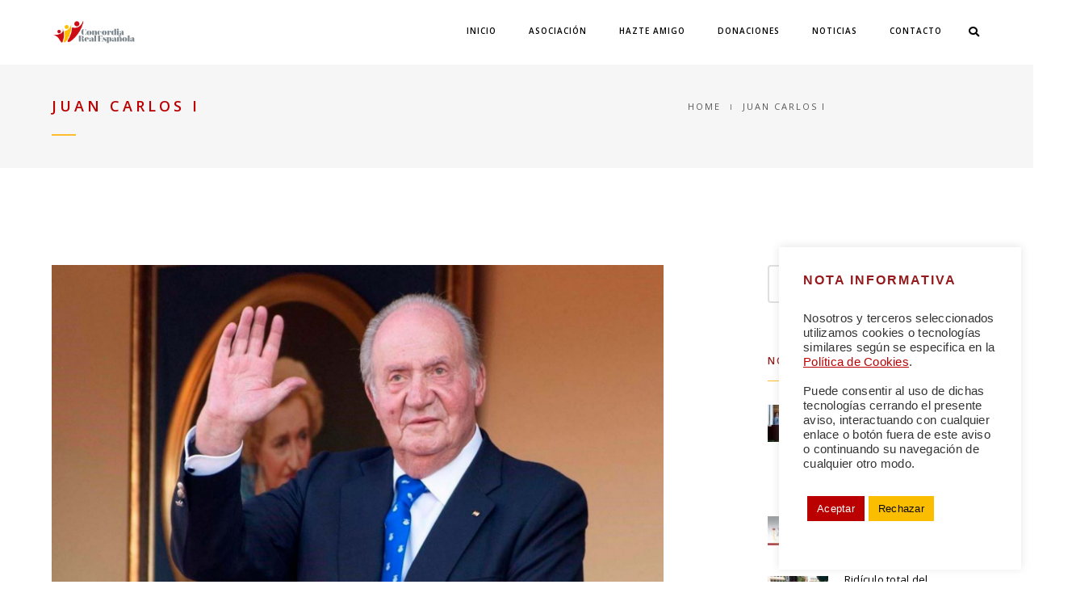

--- FILE ---
content_type: text/html; charset=UTF-8
request_url: https://concordiarealespanola.es/tag/juan-carlos-i/page/3
body_size: 29488
content:
<!DOCTYPE html>
<html lang="es" id="html" class="no-js">
	<head>
		<meta charset="UTF-8">
		<meta name="viewport" content="width=device-width,initial-scale=1.0,maximum-scale=1" />
		<link rel="profile" href="http://gmpg.org/xfn/11">
		<meta http-equiv="X-UA-Compatible" content="IE=edge" /><meta name="viewport" content="width=device-width, initial-scale=1"><meta name='robots' content='index, follow, max-image-preview:large, max-snippet:-1, max-video-preview:-1' />

	<!-- This site is optimized with the Yoast SEO plugin v26.7 - https://yoast.com/wordpress/plugins/seo/ -->
	<title>Juan Carlos I | Página 3 de 3 | CONCORDIA REAL ESPAÑOLA</title>
	<link rel="canonical" href="https://concordiarealespanola.es/tag/juan-carlos-i/page/3" />
	<link rel="prev" href="https://concordiarealespanola.es/tag/juan-carlos-i/page/2" />
	<meta property="og:locale" content="es_ES" />
	<meta property="og:type" content="article" />
	<meta property="og:title" content="Juan Carlos I | Página 3 de 3 | CONCORDIA REAL ESPAÑOLA" />
	<meta property="og:url" content="https://concordiarealespanola.es/tag/juan-carlos-i" />
	<meta property="og:site_name" content="CONCORDIA REAL ESPAÑOLA" />
	<meta name="twitter:card" content="summary_large_image" />
	<meta name="twitter:site" content="@ConcordiaRealEs" />
	<script type="application/ld+json" class="yoast-schema-graph">{"@context":"https://schema.org","@graph":[{"@type":"CollectionPage","@id":"https://concordiarealespanola.es/tag/juan-carlos-i","url":"https://concordiarealespanola.es/tag/juan-carlos-i/page/3","name":"Juan Carlos I | Página 3 de 3 | CONCORDIA REAL ESPAÑOLA","isPartOf":{"@id":"https://concordiarealespanola.es/#website"},"primaryImageOfPage":{"@id":"https://concordiarealespanola.es/tag/juan-carlos-i/page/3#primaryimage"},"image":{"@id":"https://concordiarealespanola.es/tag/juan-carlos-i/page/3#primaryimage"},"thumbnailUrl":"https://concordiarealespanola.es/wp-content/uploads/2021/09/JUAN-CARLOS.jpg","breadcrumb":{"@id":"https://concordiarealespanola.es/tag/juan-carlos-i/page/3#breadcrumb"},"inLanguage":"es"},{"@type":"ImageObject","inLanguage":"es","@id":"https://concordiarealespanola.es/tag/juan-carlos-i/page/3#primaryimage","url":"https://concordiarealespanola.es/wp-content/uploads/2021/09/JUAN-CARLOS.jpg","contentUrl":"https://concordiarealespanola.es/wp-content/uploads/2021/09/JUAN-CARLOS.jpg","width":1941,"height":1200},{"@type":"BreadcrumbList","@id":"https://concordiarealespanola.es/tag/juan-carlos-i/page/3#breadcrumb","itemListElement":[{"@type":"ListItem","position":1,"name":"Portada","item":"https://concordiarealespanola.es/"},{"@type":"ListItem","position":2,"name":"Juan Carlos I"}]},{"@type":"WebSite","@id":"https://concordiarealespanola.es/#website","url":"https://concordiarealespanola.es/","name":"CONCORDIA REAL ESPAÑOLA","description":"#CREEenESPAÑA","publisher":{"@id":"https://concordiarealespanola.es/#organization"},"potentialAction":[{"@type":"SearchAction","target":{"@type":"EntryPoint","urlTemplate":"https://concordiarealespanola.es/?s={search_term_string}"},"query-input":{"@type":"PropertyValueSpecification","valueRequired":true,"valueName":"search_term_string"}}],"inLanguage":"es"},{"@type":"Organization","@id":"https://concordiarealespanola.es/#organization","name":"CONCORDIA REAL ESPAÑOLA","url":"https://concordiarealespanola.es/","logo":{"@type":"ImageObject","inLanguage":"es","@id":"https://concordiarealespanola.es/#/schema/logo/image/","url":"https://concordiarealespanola.es/wp-content/uploads/2021/08/Logotipo-CREE-Horizontal-300ppp-RGB-black.png","contentUrl":"https://concordiarealespanola.es/wp-content/uploads/2021/08/Logotipo-CREE-Horizontal-300ppp-RGB-black.png","width":2560,"height":700,"caption":"CONCORDIA REAL ESPAÑOLA"},"image":{"@id":"https://concordiarealespanola.es/#/schema/logo/image/"},"sameAs":["https://www.facebook.com/ConcordiaRealEs","https://x.com/ConcordiaRealEs","https://www.instagram.com/concordiareales/"]}]}</script>
	<!-- / Yoast SEO plugin. -->


<link rel='dns-prefetch' href='//fonts.googleapis.com' />
<link rel="alternate" type="application/rss+xml" title="CONCORDIA REAL ESPAÑOLA &raquo; Feed" href="https://concordiarealespanola.es/feed" />
<link rel="alternate" type="application/rss+xml" title="CONCORDIA REAL ESPAÑOLA &raquo; Feed de los comentarios" href="https://concordiarealespanola.es/comments/feed" />
<link rel="alternate" type="text/calendar" title="CONCORDIA REAL ESPAÑOLA &raquo; iCal Feed" href="https://concordiarealespanola.es/events/?ical=1" />
<link rel="alternate" type="application/rss+xml" title="CONCORDIA REAL ESPAÑOLA &raquo; Etiqueta Juan Carlos I del feed" href="https://concordiarealespanola.es/tag/juan-carlos-i/feed" />
		<!-- This site uses the Google Analytics by MonsterInsights plugin v9.11.0 - Using Analytics tracking - https://www.monsterinsights.com/ -->
							<script src="//www.googletagmanager.com/gtag/js?id=G-3L4JJ4HQ1R"  data-cfasync="false" data-wpfc-render="false" type="text/javascript" async></script>
			<script data-cfasync="false" data-wpfc-render="false" type="text/plain" data-cli-class="cli-blocker-script"  data-cli-script-type="analytics" data-cli-block="true"  data-cli-element-position="head">
				var mi_version = '9.11.0';
				var mi_track_user = true;
				var mi_no_track_reason = '';
								var MonsterInsightsDefaultLocations = {"page_location":"https:\/\/concordiarealespanola.es\/tag\/juan-carlos-i\/page\/3\/"};
								if ( typeof MonsterInsightsPrivacyGuardFilter === 'function' ) {
					var MonsterInsightsLocations = (typeof MonsterInsightsExcludeQuery === 'object') ? MonsterInsightsPrivacyGuardFilter( MonsterInsightsExcludeQuery ) : MonsterInsightsPrivacyGuardFilter( MonsterInsightsDefaultLocations );
				} else {
					var MonsterInsightsLocations = (typeof MonsterInsightsExcludeQuery === 'object') ? MonsterInsightsExcludeQuery : MonsterInsightsDefaultLocations;
				}

								var disableStrs = [
										'ga-disable-G-3L4JJ4HQ1R',
									];

				/* Function to detect opted out users */
				function __gtagTrackerIsOptedOut() {
					for (var index = 0; index < disableStrs.length; index++) {
						if (document.cookie.indexOf(disableStrs[index] + '=true') > -1) {
							return true;
						}
					}

					return false;
				}

				/* Disable tracking if the opt-out cookie exists. */
				if (__gtagTrackerIsOptedOut()) {
					for (var index = 0; index < disableStrs.length; index++) {
						window[disableStrs[index]] = true;
					}
				}

				/* Opt-out function */
				function __gtagTrackerOptout() {
					for (var index = 0; index < disableStrs.length; index++) {
						document.cookie = disableStrs[index] + '=true; expires=Thu, 31 Dec 2099 23:59:59 UTC; path=/';
						window[disableStrs[index]] = true;
					}
				}

				if ('undefined' === typeof gaOptout) {
					function gaOptout() {
						__gtagTrackerOptout();
					}
				}
								window.dataLayer = window.dataLayer || [];

				window.MonsterInsightsDualTracker = {
					helpers: {},
					trackers: {},
				};
				if (mi_track_user) {
					function __gtagDataLayer() {
						dataLayer.push(arguments);
					}

					function __gtagTracker(type, name, parameters) {
						if (!parameters) {
							parameters = {};
						}

						if (parameters.send_to) {
							__gtagDataLayer.apply(null, arguments);
							return;
						}

						if (type === 'event') {
														parameters.send_to = monsterinsights_frontend.v4_id;
							var hookName = name;
							if (typeof parameters['event_category'] !== 'undefined') {
								hookName = parameters['event_category'] + ':' + name;
							}

							if (typeof MonsterInsightsDualTracker.trackers[hookName] !== 'undefined') {
								MonsterInsightsDualTracker.trackers[hookName](parameters);
							} else {
								__gtagDataLayer('event', name, parameters);
							}
							
						} else {
							__gtagDataLayer.apply(null, arguments);
						}
					}

					__gtagTracker('js', new Date());
					__gtagTracker('set', {
						'developer_id.dZGIzZG': true,
											});
					if ( MonsterInsightsLocations.page_location ) {
						__gtagTracker('set', MonsterInsightsLocations);
					}
										__gtagTracker('config', 'G-3L4JJ4HQ1R', {"forceSSL":"true","link_attribution":"true"} );
										window.gtag = __gtagTracker;										(function () {
						/* https://developers.google.com/analytics/devguides/collection/analyticsjs/ */
						/* ga and __gaTracker compatibility shim. */
						var noopfn = function () {
							return null;
						};
						var newtracker = function () {
							return new Tracker();
						};
						var Tracker = function () {
							return null;
						};
						var p = Tracker.prototype;
						p.get = noopfn;
						p.set = noopfn;
						p.send = function () {
							var args = Array.prototype.slice.call(arguments);
							args.unshift('send');
							__gaTracker.apply(null, args);
						};
						var __gaTracker = function () {
							var len = arguments.length;
							if (len === 0) {
								return;
							}
							var f = arguments[len - 1];
							if (typeof f !== 'object' || f === null || typeof f.hitCallback !== 'function') {
								if ('send' === arguments[0]) {
									var hitConverted, hitObject = false, action;
									if ('event' === arguments[1]) {
										if ('undefined' !== typeof arguments[3]) {
											hitObject = {
												'eventAction': arguments[3],
												'eventCategory': arguments[2],
												'eventLabel': arguments[4],
												'value': arguments[5] ? arguments[5] : 1,
											}
										}
									}
									if ('pageview' === arguments[1]) {
										if ('undefined' !== typeof arguments[2]) {
											hitObject = {
												'eventAction': 'page_view',
												'page_path': arguments[2],
											}
										}
									}
									if (typeof arguments[2] === 'object') {
										hitObject = arguments[2];
									}
									if (typeof arguments[5] === 'object') {
										Object.assign(hitObject, arguments[5]);
									}
									if ('undefined' !== typeof arguments[1].hitType) {
										hitObject = arguments[1];
										if ('pageview' === hitObject.hitType) {
											hitObject.eventAction = 'page_view';
										}
									}
									if (hitObject) {
										action = 'timing' === arguments[1].hitType ? 'timing_complete' : hitObject.eventAction;
										hitConverted = mapArgs(hitObject);
										__gtagTracker('event', action, hitConverted);
									}
								}
								return;
							}

							function mapArgs(args) {
								var arg, hit = {};
								var gaMap = {
									'eventCategory': 'event_category',
									'eventAction': 'event_action',
									'eventLabel': 'event_label',
									'eventValue': 'event_value',
									'nonInteraction': 'non_interaction',
									'timingCategory': 'event_category',
									'timingVar': 'name',
									'timingValue': 'value',
									'timingLabel': 'event_label',
									'page': 'page_path',
									'location': 'page_location',
									'title': 'page_title',
									'referrer' : 'page_referrer',
								};
								for (arg in args) {
																		if (!(!args.hasOwnProperty(arg) || !gaMap.hasOwnProperty(arg))) {
										hit[gaMap[arg]] = args[arg];
									} else {
										hit[arg] = args[arg];
									}
								}
								return hit;
							}

							try {
								f.hitCallback();
							} catch (ex) {
							}
						};
						__gaTracker.create = newtracker;
						__gaTracker.getByName = newtracker;
						__gaTracker.getAll = function () {
							return [];
						};
						__gaTracker.remove = noopfn;
						__gaTracker.loaded = true;
						window['__gaTracker'] = __gaTracker;
					})();
									} else {
										console.log("");
					(function () {
						function __gtagTracker() {
							return null;
						}

						window['__gtagTracker'] = __gtagTracker;
						window['gtag'] = __gtagTracker;
					})();
									}
			</script>
							<!-- / Google Analytics by MonsterInsights -->
		<style id='wp-img-auto-sizes-contain-inline-css' type='text/css'>
img:is([sizes=auto i],[sizes^="auto," i]){contain-intrinsic-size:3000px 1500px}
/*# sourceURL=wp-img-auto-sizes-contain-inline-css */
</style>
<link rel='stylesheet' id='woo-paypal-gateway-css' href='https://concordiarealespanola.es/wp-content/plugins/woo-paypal-gateway/public/css/woo-paypal-gateway-public.css?ver=6.0.0' type='text/css' media='all' />
<link rel='stylesheet' id='dashicons-css' href='https://concordiarealespanola.es/wp-includes/css/dashicons.min.css?ver=6.9' type='text/css' media='all' />
<link rel='stylesheet' id='menu-icons-extra-css' href='https://concordiarealespanola.es/wp-content/plugins/menu-icons/css/extra.min.css?ver=0.13.20' type='text/css' media='all' />
<style id='wp-emoji-styles-inline-css' type='text/css'>

	img.wp-smiley, img.emoji {
		display: inline !important;
		border: none !important;
		box-shadow: none !important;
		height: 1em !important;
		width: 1em !important;
		margin: 0 0.07em !important;
		vertical-align: -0.1em !important;
		background: none !important;
		padding: 0 !important;
	}
/*# sourceURL=wp-emoji-styles-inline-css */
</style>
<link rel='stylesheet' id='wp-block-library-css' href='https://concordiarealespanola.es/wp-includes/css/dist/block-library/style.min.css?ver=6.9' type='text/css' media='all' />
<style id='wp-block-image-inline-css' type='text/css'>
.wp-block-image>a,.wp-block-image>figure>a{display:inline-block}.wp-block-image img{box-sizing:border-box;height:auto;max-width:100%;vertical-align:bottom}@media not (prefers-reduced-motion){.wp-block-image img.hide{visibility:hidden}.wp-block-image img.show{animation:show-content-image .4s}}.wp-block-image[style*=border-radius] img,.wp-block-image[style*=border-radius]>a{border-radius:inherit}.wp-block-image.has-custom-border img{box-sizing:border-box}.wp-block-image.aligncenter{text-align:center}.wp-block-image.alignfull>a,.wp-block-image.alignwide>a{width:100%}.wp-block-image.alignfull img,.wp-block-image.alignwide img{height:auto;width:100%}.wp-block-image .aligncenter,.wp-block-image .alignleft,.wp-block-image .alignright,.wp-block-image.aligncenter,.wp-block-image.alignleft,.wp-block-image.alignright{display:table}.wp-block-image .aligncenter>figcaption,.wp-block-image .alignleft>figcaption,.wp-block-image .alignright>figcaption,.wp-block-image.aligncenter>figcaption,.wp-block-image.alignleft>figcaption,.wp-block-image.alignright>figcaption{caption-side:bottom;display:table-caption}.wp-block-image .alignleft{float:left;margin:.5em 1em .5em 0}.wp-block-image .alignright{float:right;margin:.5em 0 .5em 1em}.wp-block-image .aligncenter{margin-left:auto;margin-right:auto}.wp-block-image :where(figcaption){margin-bottom:1em;margin-top:.5em}.wp-block-image.is-style-circle-mask img{border-radius:9999px}@supports ((-webkit-mask-image:none) or (mask-image:none)) or (-webkit-mask-image:none){.wp-block-image.is-style-circle-mask img{border-radius:0;-webkit-mask-image:url('data:image/svg+xml;utf8,<svg viewBox="0 0 100 100" xmlns="http://www.w3.org/2000/svg"><circle cx="50" cy="50" r="50"/></svg>');mask-image:url('data:image/svg+xml;utf8,<svg viewBox="0 0 100 100" xmlns="http://www.w3.org/2000/svg"><circle cx="50" cy="50" r="50"/></svg>');mask-mode:alpha;-webkit-mask-position:center;mask-position:center;-webkit-mask-repeat:no-repeat;mask-repeat:no-repeat;-webkit-mask-size:contain;mask-size:contain}}:root :where(.wp-block-image.is-style-rounded img,.wp-block-image .is-style-rounded img){border-radius:9999px}.wp-block-image figure{margin:0}.wp-lightbox-container{display:flex;flex-direction:column;position:relative}.wp-lightbox-container img{cursor:zoom-in}.wp-lightbox-container img:hover+button{opacity:1}.wp-lightbox-container button{align-items:center;backdrop-filter:blur(16px) saturate(180%);background-color:#5a5a5a40;border:none;border-radius:4px;cursor:zoom-in;display:flex;height:20px;justify-content:center;opacity:0;padding:0;position:absolute;right:16px;text-align:center;top:16px;width:20px;z-index:100}@media not (prefers-reduced-motion){.wp-lightbox-container button{transition:opacity .2s ease}}.wp-lightbox-container button:focus-visible{outline:3px auto #5a5a5a40;outline:3px auto -webkit-focus-ring-color;outline-offset:3px}.wp-lightbox-container button:hover{cursor:pointer;opacity:1}.wp-lightbox-container button:focus{opacity:1}.wp-lightbox-container button:focus,.wp-lightbox-container button:hover,.wp-lightbox-container button:not(:hover):not(:active):not(.has-background){background-color:#5a5a5a40;border:none}.wp-lightbox-overlay{box-sizing:border-box;cursor:zoom-out;height:100vh;left:0;overflow:hidden;position:fixed;top:0;visibility:hidden;width:100%;z-index:100000}.wp-lightbox-overlay .close-button{align-items:center;cursor:pointer;display:flex;justify-content:center;min-height:40px;min-width:40px;padding:0;position:absolute;right:calc(env(safe-area-inset-right) + 16px);top:calc(env(safe-area-inset-top) + 16px);z-index:5000000}.wp-lightbox-overlay .close-button:focus,.wp-lightbox-overlay .close-button:hover,.wp-lightbox-overlay .close-button:not(:hover):not(:active):not(.has-background){background:none;border:none}.wp-lightbox-overlay .lightbox-image-container{height:var(--wp--lightbox-container-height);left:50%;overflow:hidden;position:absolute;top:50%;transform:translate(-50%,-50%);transform-origin:top left;width:var(--wp--lightbox-container-width);z-index:9999999999}.wp-lightbox-overlay .wp-block-image{align-items:center;box-sizing:border-box;display:flex;height:100%;justify-content:center;margin:0;position:relative;transform-origin:0 0;width:100%;z-index:3000000}.wp-lightbox-overlay .wp-block-image img{height:var(--wp--lightbox-image-height);min-height:var(--wp--lightbox-image-height);min-width:var(--wp--lightbox-image-width);width:var(--wp--lightbox-image-width)}.wp-lightbox-overlay .wp-block-image figcaption{display:none}.wp-lightbox-overlay button{background:none;border:none}.wp-lightbox-overlay .scrim{background-color:#fff;height:100%;opacity:.9;position:absolute;width:100%;z-index:2000000}.wp-lightbox-overlay.active{visibility:visible}@media not (prefers-reduced-motion){.wp-lightbox-overlay.active{animation:turn-on-visibility .25s both}.wp-lightbox-overlay.active img{animation:turn-on-visibility .35s both}.wp-lightbox-overlay.show-closing-animation:not(.active){animation:turn-off-visibility .35s both}.wp-lightbox-overlay.show-closing-animation:not(.active) img{animation:turn-off-visibility .25s both}.wp-lightbox-overlay.zoom.active{animation:none;opacity:1;visibility:visible}.wp-lightbox-overlay.zoom.active .lightbox-image-container{animation:lightbox-zoom-in .4s}.wp-lightbox-overlay.zoom.active .lightbox-image-container img{animation:none}.wp-lightbox-overlay.zoom.active .scrim{animation:turn-on-visibility .4s forwards}.wp-lightbox-overlay.zoom.show-closing-animation:not(.active){animation:none}.wp-lightbox-overlay.zoom.show-closing-animation:not(.active) .lightbox-image-container{animation:lightbox-zoom-out .4s}.wp-lightbox-overlay.zoom.show-closing-animation:not(.active) .lightbox-image-container img{animation:none}.wp-lightbox-overlay.zoom.show-closing-animation:not(.active) .scrim{animation:turn-off-visibility .4s forwards}}@keyframes show-content-image{0%{visibility:hidden}99%{visibility:hidden}to{visibility:visible}}@keyframes turn-on-visibility{0%{opacity:0}to{opacity:1}}@keyframes turn-off-visibility{0%{opacity:1;visibility:visible}99%{opacity:0;visibility:visible}to{opacity:0;visibility:hidden}}@keyframes lightbox-zoom-in{0%{transform:translate(calc((-100vw + var(--wp--lightbox-scrollbar-width))/2 + var(--wp--lightbox-initial-left-position)),calc(-50vh + var(--wp--lightbox-initial-top-position))) scale(var(--wp--lightbox-scale))}to{transform:translate(-50%,-50%) scale(1)}}@keyframes lightbox-zoom-out{0%{transform:translate(-50%,-50%) scale(1);visibility:visible}99%{visibility:visible}to{transform:translate(calc((-100vw + var(--wp--lightbox-scrollbar-width))/2 + var(--wp--lightbox-initial-left-position)),calc(-50vh + var(--wp--lightbox-initial-top-position))) scale(var(--wp--lightbox-scale));visibility:hidden}}
/*# sourceURL=https://concordiarealespanola.es/wp-includes/blocks/image/style.min.css */
</style>
<style id='wp-block-paragraph-inline-css' type='text/css'>
.is-small-text{font-size:.875em}.is-regular-text{font-size:1em}.is-large-text{font-size:2.25em}.is-larger-text{font-size:3em}.has-drop-cap:not(:focus):first-letter{float:left;font-size:8.4em;font-style:normal;font-weight:100;line-height:.68;margin:.05em .1em 0 0;text-transform:uppercase}body.rtl .has-drop-cap:not(:focus):first-letter{float:none;margin-left:.1em}p.has-drop-cap.has-background{overflow:hidden}:root :where(p.has-background){padding:1.25em 2.375em}:where(p.has-text-color:not(.has-link-color)) a{color:inherit}p.has-text-align-left[style*="writing-mode:vertical-lr"],p.has-text-align-right[style*="writing-mode:vertical-rl"]{rotate:180deg}
/*# sourceURL=https://concordiarealespanola.es/wp-includes/blocks/paragraph/style.min.css */
</style>
<style id='global-styles-inline-css' type='text/css'>
:root{--wp--preset--aspect-ratio--square: 1;--wp--preset--aspect-ratio--4-3: 4/3;--wp--preset--aspect-ratio--3-4: 3/4;--wp--preset--aspect-ratio--3-2: 3/2;--wp--preset--aspect-ratio--2-3: 2/3;--wp--preset--aspect-ratio--16-9: 16/9;--wp--preset--aspect-ratio--9-16: 9/16;--wp--preset--color--black: #000000;--wp--preset--color--cyan-bluish-gray: #abb8c3;--wp--preset--color--white: #ffffff;--wp--preset--color--pale-pink: #f78da7;--wp--preset--color--vivid-red: #cf2e2e;--wp--preset--color--luminous-vivid-orange: #ff6900;--wp--preset--color--luminous-vivid-amber: #fcb900;--wp--preset--color--light-green-cyan: #7bdcb5;--wp--preset--color--vivid-green-cyan: #00d084;--wp--preset--color--pale-cyan-blue: #8ed1fc;--wp--preset--color--vivid-cyan-blue: #0693e3;--wp--preset--color--vivid-purple: #9b51e0;--wp--preset--gradient--vivid-cyan-blue-to-vivid-purple: linear-gradient(135deg,rgb(6,147,227) 0%,rgb(155,81,224) 100%);--wp--preset--gradient--light-green-cyan-to-vivid-green-cyan: linear-gradient(135deg,rgb(122,220,180) 0%,rgb(0,208,130) 100%);--wp--preset--gradient--luminous-vivid-amber-to-luminous-vivid-orange: linear-gradient(135deg,rgb(252,185,0) 0%,rgb(255,105,0) 100%);--wp--preset--gradient--luminous-vivid-orange-to-vivid-red: linear-gradient(135deg,rgb(255,105,0) 0%,rgb(207,46,46) 100%);--wp--preset--gradient--very-light-gray-to-cyan-bluish-gray: linear-gradient(135deg,rgb(238,238,238) 0%,rgb(169,184,195) 100%);--wp--preset--gradient--cool-to-warm-spectrum: linear-gradient(135deg,rgb(74,234,220) 0%,rgb(151,120,209) 20%,rgb(207,42,186) 40%,rgb(238,44,130) 60%,rgb(251,105,98) 80%,rgb(254,248,76) 100%);--wp--preset--gradient--blush-light-purple: linear-gradient(135deg,rgb(255,206,236) 0%,rgb(152,150,240) 100%);--wp--preset--gradient--blush-bordeaux: linear-gradient(135deg,rgb(254,205,165) 0%,rgb(254,45,45) 50%,rgb(107,0,62) 100%);--wp--preset--gradient--luminous-dusk: linear-gradient(135deg,rgb(255,203,112) 0%,rgb(199,81,192) 50%,rgb(65,88,208) 100%);--wp--preset--gradient--pale-ocean: linear-gradient(135deg,rgb(255,245,203) 0%,rgb(182,227,212) 50%,rgb(51,167,181) 100%);--wp--preset--gradient--electric-grass: linear-gradient(135deg,rgb(202,248,128) 0%,rgb(113,206,126) 100%);--wp--preset--gradient--midnight: linear-gradient(135deg,rgb(2,3,129) 0%,rgb(40,116,252) 100%);--wp--preset--font-size--small: 13px;--wp--preset--font-size--medium: 20px;--wp--preset--font-size--large: 36px;--wp--preset--font-size--x-large: 42px;--wp--preset--spacing--20: 0.44rem;--wp--preset--spacing--30: 0.67rem;--wp--preset--spacing--40: 1rem;--wp--preset--spacing--50: 1.5rem;--wp--preset--spacing--60: 2.25rem;--wp--preset--spacing--70: 3.38rem;--wp--preset--spacing--80: 5.06rem;--wp--preset--shadow--natural: 6px 6px 9px rgba(0, 0, 0, 0.2);--wp--preset--shadow--deep: 12px 12px 50px rgba(0, 0, 0, 0.4);--wp--preset--shadow--sharp: 6px 6px 0px rgba(0, 0, 0, 0.2);--wp--preset--shadow--outlined: 6px 6px 0px -3px rgb(255, 255, 255), 6px 6px rgb(0, 0, 0);--wp--preset--shadow--crisp: 6px 6px 0px rgb(0, 0, 0);}:where(.is-layout-flex){gap: 0.5em;}:where(.is-layout-grid){gap: 0.5em;}body .is-layout-flex{display: flex;}.is-layout-flex{flex-wrap: wrap;align-items: center;}.is-layout-flex > :is(*, div){margin: 0;}body .is-layout-grid{display: grid;}.is-layout-grid > :is(*, div){margin: 0;}:where(.wp-block-columns.is-layout-flex){gap: 2em;}:where(.wp-block-columns.is-layout-grid){gap: 2em;}:where(.wp-block-post-template.is-layout-flex){gap: 1.25em;}:where(.wp-block-post-template.is-layout-grid){gap: 1.25em;}.has-black-color{color: var(--wp--preset--color--black) !important;}.has-cyan-bluish-gray-color{color: var(--wp--preset--color--cyan-bluish-gray) !important;}.has-white-color{color: var(--wp--preset--color--white) !important;}.has-pale-pink-color{color: var(--wp--preset--color--pale-pink) !important;}.has-vivid-red-color{color: var(--wp--preset--color--vivid-red) !important;}.has-luminous-vivid-orange-color{color: var(--wp--preset--color--luminous-vivid-orange) !important;}.has-luminous-vivid-amber-color{color: var(--wp--preset--color--luminous-vivid-amber) !important;}.has-light-green-cyan-color{color: var(--wp--preset--color--light-green-cyan) !important;}.has-vivid-green-cyan-color{color: var(--wp--preset--color--vivid-green-cyan) !important;}.has-pale-cyan-blue-color{color: var(--wp--preset--color--pale-cyan-blue) !important;}.has-vivid-cyan-blue-color{color: var(--wp--preset--color--vivid-cyan-blue) !important;}.has-vivid-purple-color{color: var(--wp--preset--color--vivid-purple) !important;}.has-black-background-color{background-color: var(--wp--preset--color--black) !important;}.has-cyan-bluish-gray-background-color{background-color: var(--wp--preset--color--cyan-bluish-gray) !important;}.has-white-background-color{background-color: var(--wp--preset--color--white) !important;}.has-pale-pink-background-color{background-color: var(--wp--preset--color--pale-pink) !important;}.has-vivid-red-background-color{background-color: var(--wp--preset--color--vivid-red) !important;}.has-luminous-vivid-orange-background-color{background-color: var(--wp--preset--color--luminous-vivid-orange) !important;}.has-luminous-vivid-amber-background-color{background-color: var(--wp--preset--color--luminous-vivid-amber) !important;}.has-light-green-cyan-background-color{background-color: var(--wp--preset--color--light-green-cyan) !important;}.has-vivid-green-cyan-background-color{background-color: var(--wp--preset--color--vivid-green-cyan) !important;}.has-pale-cyan-blue-background-color{background-color: var(--wp--preset--color--pale-cyan-blue) !important;}.has-vivid-cyan-blue-background-color{background-color: var(--wp--preset--color--vivid-cyan-blue) !important;}.has-vivid-purple-background-color{background-color: var(--wp--preset--color--vivid-purple) !important;}.has-black-border-color{border-color: var(--wp--preset--color--black) !important;}.has-cyan-bluish-gray-border-color{border-color: var(--wp--preset--color--cyan-bluish-gray) !important;}.has-white-border-color{border-color: var(--wp--preset--color--white) !important;}.has-pale-pink-border-color{border-color: var(--wp--preset--color--pale-pink) !important;}.has-vivid-red-border-color{border-color: var(--wp--preset--color--vivid-red) !important;}.has-luminous-vivid-orange-border-color{border-color: var(--wp--preset--color--luminous-vivid-orange) !important;}.has-luminous-vivid-amber-border-color{border-color: var(--wp--preset--color--luminous-vivid-amber) !important;}.has-light-green-cyan-border-color{border-color: var(--wp--preset--color--light-green-cyan) !important;}.has-vivid-green-cyan-border-color{border-color: var(--wp--preset--color--vivid-green-cyan) !important;}.has-pale-cyan-blue-border-color{border-color: var(--wp--preset--color--pale-cyan-blue) !important;}.has-vivid-cyan-blue-border-color{border-color: var(--wp--preset--color--vivid-cyan-blue) !important;}.has-vivid-purple-border-color{border-color: var(--wp--preset--color--vivid-purple) !important;}.has-vivid-cyan-blue-to-vivid-purple-gradient-background{background: var(--wp--preset--gradient--vivid-cyan-blue-to-vivid-purple) !important;}.has-light-green-cyan-to-vivid-green-cyan-gradient-background{background: var(--wp--preset--gradient--light-green-cyan-to-vivid-green-cyan) !important;}.has-luminous-vivid-amber-to-luminous-vivid-orange-gradient-background{background: var(--wp--preset--gradient--luminous-vivid-amber-to-luminous-vivid-orange) !important;}.has-luminous-vivid-orange-to-vivid-red-gradient-background{background: var(--wp--preset--gradient--luminous-vivid-orange-to-vivid-red) !important;}.has-very-light-gray-to-cyan-bluish-gray-gradient-background{background: var(--wp--preset--gradient--very-light-gray-to-cyan-bluish-gray) !important;}.has-cool-to-warm-spectrum-gradient-background{background: var(--wp--preset--gradient--cool-to-warm-spectrum) !important;}.has-blush-light-purple-gradient-background{background: var(--wp--preset--gradient--blush-light-purple) !important;}.has-blush-bordeaux-gradient-background{background: var(--wp--preset--gradient--blush-bordeaux) !important;}.has-luminous-dusk-gradient-background{background: var(--wp--preset--gradient--luminous-dusk) !important;}.has-pale-ocean-gradient-background{background: var(--wp--preset--gradient--pale-ocean) !important;}.has-electric-grass-gradient-background{background: var(--wp--preset--gradient--electric-grass) !important;}.has-midnight-gradient-background{background: var(--wp--preset--gradient--midnight) !important;}.has-small-font-size{font-size: var(--wp--preset--font-size--small) !important;}.has-medium-font-size{font-size: var(--wp--preset--font-size--medium) !important;}.has-large-font-size{font-size: var(--wp--preset--font-size--large) !important;}.has-x-large-font-size{font-size: var(--wp--preset--font-size--x-large) !important;}
/*# sourceURL=global-styles-inline-css */
</style>

<style id='classic-theme-styles-inline-css' type='text/css'>
/*! This file is auto-generated */
.wp-block-button__link{color:#fff;background-color:#32373c;border-radius:9999px;box-shadow:none;text-decoration:none;padding:calc(.667em + 2px) calc(1.333em + 2px);font-size:1.125em}.wp-block-file__button{background:#32373c;color:#fff;text-decoration:none}
/*# sourceURL=/wp-includes/css/classic-themes.min.css */
</style>
<link rel='stylesheet' id='absolute-reviews-css' href='https://concordiarealespanola.es/wp-content/plugins/absolute-reviews/public/css/absolute-reviews-public.css?ver=1.1.6' type='text/css' media='all' />
<link rel='stylesheet' id='advanced-popups-css' href='https://concordiarealespanola.es/wp-content/plugins/advanced-popups/public/css/advanced-popups-public.css?ver=1.2.2' type='text/css' media='all' />
<link rel='stylesheet' id='contact-form-7-css' href='https://concordiarealespanola.es/wp-content/plugins/contact-form-7/includes/css/styles.css?ver=6.1.4' type='text/css' media='all' />
<link rel='stylesheet' id='cookie-law-info-css' href='https://concordiarealespanola.es/wp-content/plugins/cookie-law-info/legacy/public/css/cookie-law-info-public.css?ver=3.3.9.1' type='text/css' media='all' />
<link rel='stylesheet' id='cookie-law-info-gdpr-css' href='https://concordiarealespanola.es/wp-content/plugins/cookie-law-info/legacy/public/css/cookie-law-info-gdpr.css?ver=3.3.9.1' type='text/css' media='all' />
<link rel='stylesheet' id='ctf_styles-css' href='https://concordiarealespanola.es/wp-content/plugins/custom-twitter-feeds/css/ctf-styles.min.css?ver=2.3.1' type='text/css' media='all' />
<link rel='stylesheet' id='pago-redsys-grafreak-css' href='https://concordiarealespanola.es/wp-content/plugins/pago-redsys-tpv-grafreak/public/css/pago-redsys-grafreak-public.css?ver=1.0.0' type='text/css' media='all' />
<link rel='stylesheet' id='stripe-handler-ng-style-css' href='https://concordiarealespanola.es/wp-content/plugins/stripe-payments/public/assets/css/public.css?ver=2.0.67' type='text/css' media='all' />
<style id='woocommerce-inline-inline-css' type='text/css'>
.woocommerce form .form-row .required { visibility: visible; }
/*# sourceURL=woocommerce-inline-inline-css */
</style>
<link rel='stylesheet' id='wpos-slick-style-css' href='https://concordiarealespanola.es/wp-content/plugins/wp-logo-showcase-responsive-slider-slider/assets/css/slick.css?ver=3.8.7' type='text/css' media='all' />
<link rel='stylesheet' id='wpls-public-style-css' href='https://concordiarealespanola.es/wp-content/plugins/wp-logo-showcase-responsive-slider-slider/assets/css/wpls-public.css?ver=3.8.7' type='text/css' media='all' />
<link rel='stylesheet' id='hcode-fonts-css' href='//fonts.googleapis.com/css?family=Open+Sans%3A100%2C300%2C400%2C500%2C600%2C700%2C800%2C900%7COswald%3A100%2C300%2C400%2C500%2C600%2C700%2C800%2C900&#038;subset=cyrillic%2Ccyrillic-ext%2Cgreek%2Cgreek-ext%2Clatin-ext%2Cvietnamese&#038;display=swap' type='text/css' media='all' />
<link rel='stylesheet' id='js_composer_front-css' href='https://concordiarealespanola.es/wp-content/plugins/js_composer/assets/css/js_composer.min.css?ver=6.7.0' type='text/css' media='all' />
<style id='kadence-blocks-global-variables-inline-css' type='text/css'>
:root {--global-kb-font-size-sm:clamp(0.8rem, 0.73rem + 0.217vw, 0.9rem);--global-kb-font-size-md:clamp(1.1rem, 0.995rem + 0.326vw, 1.25rem);--global-kb-font-size-lg:clamp(1.75rem, 1.576rem + 0.543vw, 2rem);--global-kb-font-size-xl:clamp(2.25rem, 1.728rem + 1.63vw, 3rem);--global-kb-font-size-xxl:clamp(2.5rem, 1.456rem + 3.26vw, 4rem);--global-kb-font-size-xxxl:clamp(2.75rem, 0.489rem + 7.065vw, 6rem);}:root {--global-palette1: #3182CE;--global-palette2: #2B6CB0;--global-palette3: #1A202C;--global-palette4: #2D3748;--global-palette5: #4A5568;--global-palette6: #718096;--global-palette7: #EDF2F7;--global-palette8: #F7FAFC;--global-palette9: #ffffff;}
/*# sourceURL=kadence-blocks-global-variables-inline-css */
</style>
<link rel='stylesheet' id='hcode-animate-style-css' href='https://concordiarealespanola.es/wp-content/themes/h-code/assets/css/animate.css?ver=3.6.2' type='text/css' media='all' />
<link rel='stylesheet' id='hcode-bootstrap-css' href='https://concordiarealespanola.es/wp-content/themes/h-code/assets/css/bootstrap.css?ver=3.2.0' type='text/css' media='all' />
<link rel='stylesheet' id='hcode-et-line-icons-style-css' href='https://concordiarealespanola.es/wp-content/themes/h-code/assets/css/et-line-icons.css?ver=2.2' type='text/css' media='all' />
<link rel='stylesheet' id='hcode-font-awesome-style-css' href='https://concordiarealespanola.es/wp-content/themes/h-code/assets/css/font-awesome.min.css?ver=5.15.3' type='text/css' media='all' />
<link rel='stylesheet' id='hcode-magnific-popup-style-css' href='https://concordiarealespanola.es/wp-content/themes/h-code/assets/css/magnific-popup.css?ver=2.2' type='text/css' media='all' />
<link rel='stylesheet' id='hcode-owl-carousel-style-css' href='https://concordiarealespanola.es/wp-content/themes/h-code/assets/css/owl.carousel.css?ver=2.3.4' type='text/css' media='all' />
<link rel='stylesheet' id='hcode-owl-transitions-style-css' href='https://concordiarealespanola.es/wp-content/themes/h-code/assets/css/owl.transitions.css?ver=2.3.4' type='text/css' media='all' />
<link rel='stylesheet' id='hcode-text-effect-style-css' href='https://concordiarealespanola.es/wp-content/themes/h-code/assets/css/text-effect.css?ver=2.2' type='text/css' media='all' />
<link rel='stylesheet' id='hcode-menu-hamburger-style-css' href='https://concordiarealespanola.es/wp-content/themes/h-code/assets/css/menu-hamburger.css?ver=2.2' type='text/css' media='all' />
<link rel='stylesheet' id='hcode-mCustomScrollbar-style-css' href='https://concordiarealespanola.es/wp-content/themes/h-code/assets/css/jquery.mCustomScrollbar.css?ver=2.2' type='text/css' media='all' />
<link rel='stylesheet' id='hcode-style-css' href='https://concordiarealespanola.es/wp-content/themes/h-code/style.css?ver=2.2' type='text/css' media='all' />
<link rel='stylesheet' id='hcode-responsive-style-css' href='https://concordiarealespanola.es/wp-content/themes/h-code/assets/css/responsive.css?ver=2.2' type='text/css' media='all' />
<link rel='stylesheet' id='hcode-extralayers-style-css' href='https://concordiarealespanola.es/wp-content/themes/h-code/assets/css/extralayers.css?ver=2.2' type='text/css' media='all' />
<script type="text/plain" data-cli-class="cli-blocker-script"  data-cli-script-type="analytics" data-cli-block="true"  data-cli-element-position="head" src="https://concordiarealespanola.es/wp-content/plugins/google-analytics-for-wordpress/assets/js/frontend-gtag.min.js?ver=9.11.0" id="monsterinsights-frontend-script-js" async="async" data-wp-strategy="async"></script>
<script data-cfasync="false" data-wpfc-render="false" type="text/javascript" id='monsterinsights-frontend-script-js-extra'>/* <![CDATA[ */
var monsterinsights_frontend = {"js_events_tracking":"true","download_extensions":"doc,pdf,ppt,zip,xls,docx,pptx,xlsx","inbound_paths":"[{\"path\":\"\\\/go\\\/\",\"label\":\"affiliate\"},{\"path\":\"\\\/recommend\\\/\",\"label\":\"affiliate\"}]","home_url":"https:\/\/concordiarealespanola.es","hash_tracking":"false","v4_id":"G-3L4JJ4HQ1R"};/* ]]> */
</script>
<script type="text/javascript" src="https://concordiarealespanola.es/wp-includes/js/jquery/jquery.min.js?ver=3.7.1" id="jquery-core-js"></script>
<script type="text/javascript" src="https://concordiarealespanola.es/wp-includes/js/jquery/jquery-migrate.min.js?ver=3.4.1" id="jquery-migrate-js"></script>
<script type="text/javascript" src="https://concordiarealespanola.es/wp-content/plugins/advanced-popups/public/js/advanced-popups-public.js?ver=1.2.2" id="advanced-popups-js"></script>
<script type="text/javascript" id="cookie-law-info-js-extra">
/* <![CDATA[ */
var Cli_Data = {"nn_cookie_ids":[],"cookielist":[],"non_necessary_cookies":[],"ccpaEnabled":"","ccpaRegionBased":"","ccpaBarEnabled":"","strictlyEnabled":["necessary","obligatoire"],"ccpaType":"gdpr","js_blocking":"1","custom_integration":"","triggerDomRefresh":"","secure_cookies":""};
var cli_cookiebar_settings = {"animate_speed_hide":"500","animate_speed_show":"500","background":"#FFF","border":"#b1a6a6c2","border_on":"","button_1_button_colour":"#ba0000","button_1_button_hover":"#950000","button_1_link_colour":"#fff","button_1_as_button":"1","button_1_new_win":"","button_2_button_colour":"#333","button_2_button_hover":"#292929","button_2_link_colour":"#ba0000","button_2_as_button":"","button_2_hidebar":"","button_3_button_colour":"#fabd00","button_3_button_hover":"#c89700","button_3_link_colour":"#0a0a0a","button_3_as_button":"1","button_3_new_win":"","button_4_button_colour":"#ba0000","button_4_button_hover":"#950000","button_4_link_colour":"#ffffff","button_4_as_button":"1","button_7_button_colour":"#ba0000","button_7_button_hover":"#950000","button_7_link_colour":"#fff","button_7_as_button":"1","button_7_new_win":"","font_family":"Helvetica, sans-serif","header_fix":"","notify_animate_hide":"1","notify_animate_show":"1","notify_div_id":"#cookie-law-info-bar","notify_position_horizontal":"right","notify_position_vertical":"bottom","scroll_close":"","scroll_close_reload":"","accept_close_reload":"","reject_close_reload":"","showagain_tab":"","showagain_background":"#fff","showagain_border":"#000","showagain_div_id":"#cookie-law-info-again","showagain_x_position":"100px","text":"#333333","show_once_yn":"","show_once":"10000","logging_on":"","as_popup":"","popup_overlay":"1","bar_heading_text":"Nota informativa","cookie_bar_as":"widget","popup_showagain_position":"bottom-right","widget_position":"right"};
var log_object = {"ajax_url":"https://concordiarealespanola.es/wp-admin/admin-ajax.php"};
//# sourceURL=cookie-law-info-js-extra
/* ]]> */
</script>
<script type="text/javascript" src="https://concordiarealespanola.es/wp-content/plugins/cookie-law-info/legacy/public/js/cookie-law-info-public.js?ver=3.3.9.1" id="cookie-law-info-js"></script>
<script type="text/javascript" id="pago-redsys-grafreak-js-extra">
/* <![CDATA[ */
var the_ajax_script = {"ajaxurl":"https://concordiarealespanola.es/wp-admin/admin-ajax.php"};
//# sourceURL=pago-redsys-grafreak-js-extra
/* ]]> */
</script>
<script type="text/javascript" src="https://concordiarealespanola.es/wp-content/plugins/pago-redsys-tpv-grafreak/public/js/pago-redsys-grafreak-public.js?ver=1.0.0" id="pago-redsys-grafreak-js"></script>
<script type="text/javascript" src="https://concordiarealespanola.es/wp-content/plugins/woocommerce/assets/js/jquery-blockui/jquery.blockUI.min.js?ver=2.7.0-wc.10.4.3" id="wc-jquery-blockui-js" data-wp-strategy="defer"></script>
<script type="text/javascript" id="wc-add-to-cart-js-extra">
/* <![CDATA[ */
var wc_add_to_cart_params = {"ajax_url":"/wp-admin/admin-ajax.php","wc_ajax_url":"/?wc-ajax=%%endpoint%%","i18n_view_cart":"Ver carrito","cart_url":"https://concordiarealespanola.es/?page_id=195","is_cart":"","cart_redirect_after_add":"no"};
//# sourceURL=wc-add-to-cart-js-extra
/* ]]> */
</script>
<script type="text/javascript" src="https://concordiarealespanola.es/wp-content/plugins/woocommerce/assets/js/frontend/add-to-cart.min.js?ver=10.4.3" id="wc-add-to-cart-js" data-wp-strategy="defer"></script>
<script type="text/javascript" src="https://concordiarealespanola.es/wp-content/plugins/woocommerce/assets/js/js-cookie/js.cookie.min.js?ver=2.1.4-wc.10.4.3" id="wc-js-cookie-js" defer="defer" data-wp-strategy="defer"></script>
<script type="text/javascript" id="woocommerce-js-extra">
/* <![CDATA[ */
var woocommerce_params = {"ajax_url":"/wp-admin/admin-ajax.php","wc_ajax_url":"/?wc-ajax=%%endpoint%%","i18n_password_show":"Mostrar contrase\u00f1a","i18n_password_hide":"Ocultar contrase\u00f1a"};
//# sourceURL=woocommerce-js-extra
/* ]]> */
</script>
<script type="text/javascript" src="https://concordiarealespanola.es/wp-content/plugins/woocommerce/assets/js/frontend/woocommerce.min.js?ver=10.4.3" id="woocommerce-js" defer="defer" data-wp-strategy="defer"></script>
<script type="text/javascript" src="https://concordiarealespanola.es/wp-content/plugins/js_composer/assets/js/vendors/woocommerce-add-to-cart.js?ver=6.7.0" id="vc_woocommerce-add-to-cart-js-js"></script>
<link rel="https://api.w.org/" href="https://concordiarealespanola.es/wp-json/" /><link rel="alternate" title="JSON" type="application/json" href="https://concordiarealespanola.es/wp-json/wp/v2/tags/113" /><link rel="EditURI" type="application/rsd+xml" title="RSD" href="https://concordiarealespanola.es/xmlrpc.php?rsd" />
<meta name="generator" content="WordPress 6.9" />
<meta name="generator" content="WooCommerce 10.4.3" />
		<link rel="preload" href="https://concordiarealespanola.es/wp-content/plugins/absolute-reviews/fonts/absolute-reviews-icons.woff" as="font" type="font/woff" crossorigin>
				<link rel="preload" href="https://concordiarealespanola.es/wp-content/plugins/advanced-popups/fonts/advanced-popups-icons.woff" as="font" type="font/woff" crossorigin>
		<!-- This site is powered by WooCommerce Redsys Gateway Light v.3.0.6 - https://es.wordpress.org/plugins/woo-redsys-gateway-light/ --><meta name="tec-api-version" content="v1"><meta name="tec-api-origin" content="https://concordiarealespanola.es"><link rel="alternate" href="https://concordiarealespanola.es/wp-json/tribe/events/v1/events/?tags=juan-carlos-i" /><!-- Google Tag Manager -->
<script>(function(w,d,s,l,i){w[l]=w[l]||[];w[l].push({'gtm.start':
new Date().getTime(),event:'gtm.js'});var f=d.getElementsByTagName(s)[0],
j=d.createElement(s),dl=l!='dataLayer'?'&l='+l:'';j.async=true;j.src=
'https://www.googletagmanager.com/gtm.js?id='+i+dl;f.parentNode.insertBefore(j,f);
})(window,document,'script','dataLayer','GTM-PHKQ683');</script>
<!-- End Google Tag Manager -->
 	<noscript><style>.woocommerce-product-gallery{ opacity: 1 !important; }</style></noscript>
	<meta name="generator" content="Powered by WPBakery Page Builder - drag and drop page builder for WordPress."/>
<meta name="generator" content="Powered by Slider Revolution 6.5.5 - responsive, Mobile-Friendly Slider Plugin for WordPress with comfortable drag and drop interface." />
<link rel="icon" href="https://concordiarealespanola.es/wp-content/uploads/2021/08/cropped-FAVICON-CONCORDIA-REAL-ESPAÑOLA-32x32.png" sizes="32x32" />
<link rel="icon" href="https://concordiarealespanola.es/wp-content/uploads/2021/08/cropped-FAVICON-CONCORDIA-REAL-ESPAÑOLA-192x192.png" sizes="192x192" />
<link rel="apple-touch-icon" href="https://concordiarealespanola.es/wp-content/uploads/2021/08/cropped-FAVICON-CONCORDIA-REAL-ESPAÑOLA-180x180.png" />
<meta name="msapplication-TileImage" content="https://concordiarealespanola.es/wp-content/uploads/2021/08/cropped-FAVICON-CONCORDIA-REAL-ESPAÑOLA-270x270.png" />
<script type="text/javascript">function setREVStartSize(e){
			//window.requestAnimationFrame(function() {				 
				window.RSIW = window.RSIW===undefined ? window.innerWidth : window.RSIW;	
				window.RSIH = window.RSIH===undefined ? window.innerHeight : window.RSIH;	
				try {								
					var pw = document.getElementById(e.c).parentNode.offsetWidth,
						newh;
					pw = pw===0 || isNaN(pw) ? window.RSIW : pw;
					e.tabw = e.tabw===undefined ? 0 : parseInt(e.tabw);
					e.thumbw = e.thumbw===undefined ? 0 : parseInt(e.thumbw);
					e.tabh = e.tabh===undefined ? 0 : parseInt(e.tabh);
					e.thumbh = e.thumbh===undefined ? 0 : parseInt(e.thumbh);
					e.tabhide = e.tabhide===undefined ? 0 : parseInt(e.tabhide);
					e.thumbhide = e.thumbhide===undefined ? 0 : parseInt(e.thumbhide);
					e.mh = e.mh===undefined || e.mh=="" || e.mh==="auto" ? 0 : parseInt(e.mh,0);		
					if(e.layout==="fullscreen" || e.l==="fullscreen") 						
						newh = Math.max(e.mh,window.RSIH);					
					else{					
						e.gw = Array.isArray(e.gw) ? e.gw : [e.gw];
						for (var i in e.rl) if (e.gw[i]===undefined || e.gw[i]===0) e.gw[i] = e.gw[i-1];					
						e.gh = e.el===undefined || e.el==="" || (Array.isArray(e.el) && e.el.length==0)? e.gh : e.el;
						e.gh = Array.isArray(e.gh) ? e.gh : [e.gh];
						for (var i in e.rl) if (e.gh[i]===undefined || e.gh[i]===0) e.gh[i] = e.gh[i-1];
											
						var nl = new Array(e.rl.length),
							ix = 0,						
							sl;					
						e.tabw = e.tabhide>=pw ? 0 : e.tabw;
						e.thumbw = e.thumbhide>=pw ? 0 : e.thumbw;
						e.tabh = e.tabhide>=pw ? 0 : e.tabh;
						e.thumbh = e.thumbhide>=pw ? 0 : e.thumbh;					
						for (var i in e.rl) nl[i] = e.rl[i]<window.RSIW ? 0 : e.rl[i];
						sl = nl[0];									
						for (var i in nl) if (sl>nl[i] && nl[i]>0) { sl = nl[i]; ix=i;}															
						var m = pw>(e.gw[ix]+e.tabw+e.thumbw) ? 1 : (pw-(e.tabw+e.thumbw)) / (e.gw[ix]);					
						newh =  (e.gh[ix] * m) + (e.tabh + e.thumbh);
					}
					var el = document.getElementById(e.c);
					if (el!==null && el) el.style.height = newh+"px";					
					el = document.getElementById(e.c+"_wrapper");
					if (el!==null && el) {
						el.style.height = newh+"px";
						el.style.display = "block";
					}
				} catch(e){
					console.log("Failure at Presize of Slider:" + e)
				}					   
			//});
		  };</script>
<style type="text/css" title="dynamic-css" class="options-output">body, input, textarea, select,.navbar-nav li.fas a,.navbar-nav li.far a,.navbar-nav li.fab a, .navbar-nav li.fas span, .navbar-nav li.far span, .navbar-nav li.fab span, .navbar-nav li.fas .dropdown-header, .navbar-nav li.far .dropdown-header, .navbar-nav li.fab .dropdown-header, footer ul li.menu-item.fas a, footer ul li.menu-item.far a, footer ul li.menu-item.fab a, .sidebar ul li.menu-item.fas a, .sidebar ul li.menu-item.far a, .sidebar ul li.menu-item.fab a{font-family:"Open Sans";}.alt-font, .cd-headline span{font-family:Oswald;}body{line-height:23px;font-size:13px;}.navbar .navbar-nav > li > a, .search-cart-header .subtitle{font-size:10px;}.top-cart .fa-shopping-cart, .search-cart-header i{font-size:13px;}.dropdown-header, .dropdown-menu, .simple-dropdown > ul.dropdown-menu > li a{font-size:11px;}h1{font-size:36px;}h2{font-size:24px;}h3{font-size:14px;}h4{font-size:16px;}h5{font-size:11px;}h6{font-size:13px;}h1.section-title{font-size:36px;}h2.section-title{font-size:24px;}h3.section-title{font-size:20px;}h5.section-title{font-size:14px;}h6.section-title{font-size:13px;}.text-small{line-height:15px;font-size:11px;}.text-med{line-height:26px;font-size:14px;}.text-large{line-height:24px;font-size:15px;}.text-extra-large{line-height:28px;font-size:16px;}.title-small{line-height:30px;font-size:20px;}.title-med{line-height:34px;font-size:24px;}.title-large{line-height:41px;font-size:28px;}.title-extra-large{line-height:43px;font-size:35px;}.page-title h1{font-size:20px;}.page-title span{font-size:14px;}.breadcrumb ul li{font-size:11px;}.breadcrumb ul > li+li:before{font-size:8px;}.page-title-shop h1{font-size:35px;}.page-title-small h1{font-size:18px;}.blog-details-headline{line-height:24px;font-size:18px;}.standard-post-meta{line-height:23px;font-size:11px;}.full-width-headline h2{line-height:55px;font-size:40px;}.full-width-headline .full-width-header-post-meta{line-height:23px;font-size:13px;}.blog-single-full-width-with-image-slider-headline{line-height:64px;font-size:50px;}.blog-headline .blog-single-full-width-with-image-slider-meta{line-height:23px;font-size:25px;}.bg-blck-overlay{background:rgba(0,0,0,0.85);}.bg-white{background:#FFFFFF;}.bg-yellow{background:#e6af2a;}.bg-deep-yellow{background:#f7f5e7;}.bg-golden-yellow{background:#c3bd86;}.bg-fast-yellow{background:#fdd947;}.bg-dark-gray{background:#252525;}.bg-mid-gray{background:#d4d4d4;}.bg-black{background:#000000;}.bg-green{background:#70bd5b;}.bg-gray{background:#f6f6f6;}.bg-yellow-ochre{background:#997546;}.bg-deep-brown{background:#544441;}.bg-orange{background:#c24742;}.bg-deep-orange{background:#f15a22;}.bg-fast-orange{background:#ff513b;}.bg-pink{background:#c2345f;}.bg-deep-red{background:#e75e50;}.bg-red{background:#d21616;}.bg-deep-pink{background:#e53878;}.bg-light-pink{background:#dc378e;}.bg-fast-pink{background:#ff1a56;}.bg-magenta{background:#d94378;}.bg-light-yellow{background:#f8f7f5;}.bg-dark-green{background:#60a532;}.bg-dark-blue{background:#3273a5;}.bg-violet{background:#6c407e;}.bg-light-gray{background:#f8f7f7;}.bg-light-gray2{background:#f4f4f4;}.bg-light-gray3{background:#fcfcfc;}.bg-slider{background:rgba(27,22,28,0.9);}.wide-separator-line{background:#e5e5e5;}.video-background{background:rgba(67,67,67,0.5);}.overlay-yellow{background:#ffca18;}.overlay-blue{background:#8ac4fe;}.overlay-gray{background:#f4f5f6;}.overlay-green{background:#71f1b9;}.transparent-header.shrink-nav{background:#ffffff;}.dropdown-menu, .simple-dropdown > ul.dropdown-menu > li > ul.mega-sub-menu, .navbar > .nav-header-container .navbar-nav.default-menu-wrapper > li.page_item_has_children .children, .navbar > .nav-header-container .navbar-nav.default-menu-wrapper > li.menu-item-has-children .sub-menu, .navbar > .nav-header-container .navbar-nav.default-menu-wrapper > li.page_item_has_children .children li .children, .navbar > .nav-header-container .navbar-nav.default-menu-wrapper > li.menu-item-has-children .sub-menu li .sub-menu{background:rgba(27,22,28,0.95);}.cart-content{background:rgba(27,22,28,0.95);}.white-header{background:#ffffff;}.white-header.shrink-nav{background:#ffffff;}.white-header .dropdown-menu, .white-header .simple-dropdown > ul.dropdown-menu > li > ul.mega-sub-menu, .navbar.white-header > .nav-header-container .navbar-nav.default-menu-wrapper > li.page_item_has_children .children, .navbar.white-header > .nav-header-container .navbar-nav.default-menu-wrapper > li.menu-item-has-children .sub-menu, .navbar.white-header > .nav-header-container .navbar-nav.default-menu-wrapper > li.page_item_has_children .children li .children, .navbar.white-header > .nav-header-container .navbar-nav.default-menu-wrapper > li.menu-item-has-children .sub-menu li .sub-menu{background:rgba(27,22,28,0.95);}.white-header .search-cart-header .cart-content{background:rgba(27,22,28,0.95);}.static-sticky, header .static-sticky{background:#ffffff;}.static-sticky.shrink-nav, header .static-sticky.shrink-nav{background:#ffffff;}header .static-sticky .dropdown-menu, header .static-sticky .simple-dropdown > ul.dropdown-menu > li > ul.mega-sub-menu, .static-sticky .dropdown-menu, .static-sticky .simple-dropdown > ul.dropdown-menu > li > ul.mega-sub-menu, .navbar.static-sticky > .nav-header-container .navbar-nav.default-menu-wrapper > li.page_item_has_children .children, .navbar.static-sticky > .nav-header-container .navbar-nav.default-menu-wrapper > li.menu-item-has-children .sub-menu, .navbar.static-sticky > .nav-header-container .navbar-nav.default-menu-wrapper > li.page_item_has_children .children li .children, .navbar.static-sticky > .nav-header-container .navbar-nav.default-menu-wrapper > li.menu-item-has-children .sub-menu li .sub-menu{background:rgba(27,22,28,0.95);}header .static-sticky .cart-content, .static-sticky .cart-content{background:rgba(27,22,28,0.95);}.static-sticky-gray, header .static-sticky-gray{background:#f6f6f6;}.static-sticky-gray.shrink-nav, header .static-sticky-gray.shrink-nav{background:#ffffff;}header .static-sticky-gray .dropdown-menu, header .static-sticky-gray .simple-dropdown > ul.dropdown-menu > li > ul.mega-sub-menu, .navbar.static-sticky-gray > .nav-header-container .navbar-nav.default-menu-wrapper > li.page_item_has_children .children, .navbar.static-sticky-gray > .nav-header-container .navbar-nav.default-menu-wrapper > li.menu-item-has-children .sub-menu, .navbar.static-sticky-gray > .nav-header-container .navbar-nav.default-menu-wrapper > li.page_item_has_children .children li .children, .navbar.static-sticky-gray > .nav-header-container .navbar-nav.default-menu-wrapper > li.menu-item-has-children .sub-menu li .sub-menu{background:rgba(27,22,28,0.95);}header .static-sticky-gray .cart-content{background:rgba(27,22,28,0.95);}.nav-dark{background:#000000;}.nav-dark.shrink-nav{background:#000000;}.nav-dark .dropdown-menu, .nav-dark .simple-dropdown > ul.dropdown-menu > li > ul.mega-sub-menu, .navbar.nav-dark > .nav-header-container .navbar-nav.default-menu-wrapper > li.page_item_has_children .children, .navbar.nav-dark > .nav-header-container .navbar-nav.default-menu-wrapper > li.menu-item-has-children .sub-menu, .navbar.nav-dark > .nav-header-container .navbar-nav.default-menu-wrapper > li.page_item_has_children .children li .children, .navbar.nav-dark > .nav-header-container .navbar-nav.default-menu-wrapper > li.menu-item-has-children .sub-menu li .sub-menu{background:rgba(0,0,0,0.9);}.nav-dark .cart-content{background:rgba(0,0,0,0.9);}.nav-dark-transparent{background:rgba(0,0,0,0.8);}.nav-dark-transparent.shrink-nav{background:rgba(0,0,0,0.8);}.nav-dark-transparent .dropdown-menu, .nav-dark-transparent .simple-dropdown > ul.dropdown-menu > li > ul.mega-sub-menu, .navbar.nav-dark-transparent > .nav-header-container .navbar-nav.default-menu-wrapper > li.page_item_has_children .children, .navbar.nav-dark-transparent > .nav-header-container .navbar-nav.default-menu-wrapper > li.menu-item-has-children .sub-menu, .navbar.nav-dark-transparent > .nav-header-container .navbar-nav.default-menu-wrapper > li.page_item_has_children .children li .children, .navbar.nav-dark-transparent > .nav-header-container .navbar-nav.default-menu-wrapper > li.menu-item-has-children .sub-menu li .sub-menu{background:rgba(0,0,0,0.9);}.nav-dark-transparent .cart-content{background:rgba(0,0,0,0.9);}.nav-light-transparent{background:rgba(255,255,255,0.8);}.nav-light-transparent.shrink-nav{background:rgba(255,255,255,0.8);}.nav-light-transparent .dropdown-menu, .nav-light-transparent .simple-dropdown > ul.dropdown-menu > li > ul.mega-sub-menu, .navbar.nav-light-transparent > .nav-header-container .navbar-nav.default-menu-wrapper > li.page_item_has_children .children, .navbar.nav-light-transparent > .nav-header-container .navbar-nav.default-menu-wrapper > li.menu-item-has-children .sub-menu, .navbar.nav-light-transparent > .nav-header-container .navbar-nav.default-menu-wrapper > li.page_item_has_children .children li .children, .navbar.nav-light-transparent > .nav-header-container .navbar-nav.default-menu-wrapper > li.menu-item-has-children .sub-menu li .sub-menu{background:rgba(0,0,0,0.9);}.nav-light-transparent .cart-content{background:rgba(0,0,0,0.9);}.non-sticky{background:#ffffff;}.non-sticky .dropdown-menu, .non-sticky .simple-dropdown > ul.dropdown-menu > li > ul.mega-sub-menu, .navbar.non-sticky > .nav-header-container .navbar-nav.default-menu-wrapper > li.page_item_has_children .children, .navbar.non-sticky > .nav-header-container .navbar-nav.default-menu-wrapper > li.menu-item-has-children .sub-menu, .navbar.non-sticky > .nav-header-container .navbar-nav.default-menu-wrapper > li.page_item_has_children .children li .children, .navbar.non-sticky > .nav-header-container .navbar-nav.default-menu-wrapper > li.menu-item-has-children .sub-menu li .sub-menu{background:rgba(0,0,0,0.9);}.non-sticky .cart-content{background:rgba(0,0,0,0.9);}.hamburger-menu1{background:#000000;}.full-width-pull-menu .menu-wrap{background:#1a1a1a;}.bg-hamburger-menu3{background:#ffffff;}body{color:#626262;}a{color:#000000;}a:hover{color:#575757;}h1, h2, h3, h4, h5{color:#931b1e;}.breadcrumb-white-text a, .breadcrumb-white-text li{color:#FFFFFF;}.breadcrumb-gray-text a, .breadcrumb-gray-text{color:#575757;}i{color:#9a9a9a;}.white-text{color:#FFFFFF;}.magenta-text{color:#d94378;}.orange-text{color:#ff513b;}.orange-light-text{color:#ef824c;}.deep-red-text{color:#e75e50;}.red-text{color:#d50f0f;}.black-text{color:#000000;}a.black-text-link, a.black-text-link i, footer ul.list-inline li a{color:#000000;}a.black-text-link:hover, a.black-text-link:hover i, footer ul.list-inline li a:hover{color:#858585;}a.white-text-link, a.white-text-link i{color:#FFFFFF;}a.white-text-link:hover, a.white-text-link:hover i{color:#ababab;}a.gray-text-link, footer ul li a{color:#626262;}a.gray-text-link:hover, footer ul li a:hover{color:#000000;}.yellow-text{color:#e6af2a;}.yellow-text2{color:#fdd947;}.fast-yellow-text{color:#f7d23d;}.pink-text{color:#d9378e;}.light-gray-text{color:#ababab;}.light-gray-text2, .blog-date, .blog-date a{color:#828282;}.deep-gray-text{color:#464646;}.deep-light-gray-text{color:#878787;}.gray-text{color:#7f7f7f;}.dark-gray-text{color:#373737;}.navbar .navbar-nav > li:hover > a, .navbar .navbar-nav > li > a.active, .navbar .navbar-nav > li.open > a, .navbar > .nav-header-container .navbar-nav > li.current-menu-ancestor > a, .navbar > .nav-header-container .navbar-nav > li.current-menu-item > a, .navbar > .nav-header-container .search-cart-header .top-cart:hover > a, .navbar > .nav-header-container .search-cart-header #top-search:hover > a, .navbar.nav-black .navbar-nav > li:hover > a, .navbar.nav-black > .nav-header-container .search-cart-header .top-cart:hover > a, .navbar.nav-black > .nav-header-container .search-cart-header #top-search:hover > a, .pull-menu .navbar-nav li:hover > a, .pull-menu .navbar-nav li > a.active, .pull-menu .navbar-nav li.current-menu-ancestor > a, .pull-menu .navbar-nav li.current-menu-ancestor > a, .pull-menu .navbar-nav li.current-menu-item > a, .pull-menu .navbar-nav li.current-menu-ancestor ul li.current-menu-item > a, .full-width-pull-menu.navbar .navbar-nav li:hover > a, .full-width-pull-menu.navbar .navbar-nav li > a.active, .navbar.full-width-pull-menu.navbar .navbar-nav li > a.active, .hamburger-menu3.full-width-pull-menu.navbar .navbar-nav li.current-menu-ancestor > a, .hamburger-menu3.full-width-pull-menu.navbar .navbar-nav > li:hover > a, .hamburger-menu3.full-width-pull-menu.navbar .navbar-nav > li > a.active, .hamburger-menu3.full-width-pull-menu.navbar .navbar-nav li.current-menu-item > a, .hcode-menu-custom-color .navbar.pull-menu .navbar-nav li:hover > a, .hcode-menu-custom-color .navbar.pull-menu .navbar-nav li > a.active, .navbar .navbar-nav > li:hover, .navbar .navbar-nav > li.open, .navbar .navbar-nav > li.current-menu-ancestor, .navbar .navbar-nav > li.current-menu-item, .pull-menu .navbar-nav li:hover, .pull-menu .navbar-nav li:hover, .pull-menu .navbar-nav li.open, .pull-menu .navbar-nav li.current-menu-item, .pull-menu .navbar-nav li.current-menu-ancestor{color:#c40000;}.navbar > .nav-header-container .navbar-nav > li.current-menu-ancestor > a, .navbar > .nav-header-container .navbar-nav > li.current-menu-item > a, .navbar-default .navbar-nav > li > a:hover, .navbar-default .navbar-nav > li:hover > a, .navbar-default .navbar-nav > li > a.active, .navbar-default .navbar-nav > li.open > a, .navbar-default .navbar-nav > li.open > a:hover, .navbar-default .navbar-nav > li.open:hover > a, .pull-menu .navbar-nav li:hover > a, .pull-menu .navbar-nav li > a.active, .pull-menu .navbar-nav li.current-menu-ancestor > a, .pull-menu .navbar-nav li.current-menu-item > a, .pull-menu .navbar-nav li.current-menu-ancestor > a, .pull-menu .navbar-nav li.current-menu-ancestor ul li.current-menu-item > a{border-bottom-color:#fabd00;}.navbar .mobile-accordion-menu, .navbar > .nav-header-container .accordion-menu.mobile-accordion-menu .navbar-collapse{background:#000000;}.top-header-area{background:#000000;}.sidebar .thin-separator-line{background-color:#febc2c;}.hcode-footer-bottom{background-color:#ae151a;}.hcode-footer-bottom .copyright{color:#ffffff;}.hcode-footer-bottom a{color:#ffffff;}</style><style id="kirki-inline-styles"></style><noscript><style> .wpb_animate_when_almost_visible { opacity: 1; }</style></noscript><link rel="shortcut icon" href="https://concordiarealespanola.es/wp-content/uploads/2021/08/FAVICON-CONCORDIA-REAL-ESPAÑOLA.png" />
<link rel="apple-touch-icon" href="https://concordiarealespanola.es/wp-content/uploads/2021/08/FAVICON-CONCORDIA-REAL-ESPAÑOLA.png" />
<link rel="apple-touch-icon" sizes="72x72" href="https://concordiarealespanola.es/wp-content/uploads/2021/08/FAVICON-CONCORDIA-REAL-ESPAÑOLA.png" />
<link rel="apple-touch-icon" sizes="114x114" href="https://concordiarealespanola.es/wp-content/uploads/2021/08/FAVICON-CONCORDIA-REAL-ESPAÑOLA.png" />
<link rel="apple-touch-icon" sizes="149x149" href="https://concordiarealespanola.es/wp-content/uploads/2021/08/FAVICON-CONCORDIA-REAL-ESPAÑOLA.png" />
	<link rel='stylesheet' id='wc-blocks-style-css' href='https://concordiarealespanola.es/wp-content/plugins/woocommerce/assets/client/blocks/wc-blocks.css?ver=wc-10.4.3' type='text/css' media='all' />
<link rel='stylesheet' id='cookie-law-info-table-css' href='https://concordiarealespanola.es/wp-content/plugins/cookie-law-info/legacy/public/css/cookie-law-info-table.css?ver=3.3.9.1' type='text/css' media='all' />
<link rel='stylesheet' id='rs-plugin-settings-css' href='https://concordiarealespanola.es/wp-content/plugins/revslider/public/assets/css/rs6.css?ver=6.5.5' type='text/css' media='all' />
<style id='rs-plugin-settings-inline-css' type='text/css'>
#rs-demo-id {}
/*# sourceURL=rs-plugin-settings-inline-css */
</style>
</head>
	<body class="archive paged tag tag-juan-carlos-i tag-113 paged-3 tag-paged-3 wp-theme-h-code theme-h-code woocommerce-no-js tribe-no-js metaslider-plugin hcode-menu-custom-color wpb-js-composer js-comp-ver-6.7.0 vc_responsive">
	<!-- Google Tag Manager (noscript) -->
<noscript><iframe src="https://www.googletagmanager.com/ns.html?id=GTM-PHKQ683"
height="0" width="0" style="display:none;visibility:hidden"></iframe></noscript>
<!-- End Google Tag Manager (noscript) -->
<nav class="navbar navbar-default navbar-fixed-top nav-transparent overlay-nav sticky-nav white-header nav-border-bottom  hcode-nav-margin nav-black " data-menu-hover-delay="100" data-offset=0><div class="nav-header-container container"><div class="row"><div class="hcode-header-logo "><a class="logo-light" href="https://concordiarealespanola.es/"><img alt="CONCORDIA REAL ESPAÑOLA" src="https://concordiarealespanola.es/wp-content/uploads/2021/08/Logotipo-CREE-Horizontal-300ppp-RGB-black.png" class="logo" data-no-lazy="1" /><img alt="CONCORDIA REAL ESPAÑOLA" src="https://concordiarealespanola.es/wp-content/uploads/2021/08/Logotipo-CREE-Horizontal-300ppp-RGB-black.png" class="retina-logo" data-no-lazy="1" style="width:212px; max-height:64px;" /></a><a class="logo-dark" href="https://concordiarealespanola.es/"><img alt="CONCORDIA REAL ESPAÑOLA" src="https://concordiarealespanola.es/wp-content/uploads/2021/08/Logotipo-CREE-Horizontal-300ppp-RGB-black.png" class="logo" data-no-lazy="1" /><img alt="CONCORDIA REAL ESPAÑOLA" src="https://concordiarealespanola.es/wp-content/uploads/2021/08/Logotipo-CREE-Horizontal-300ppp-RGB-black.png" class="retina-logo-light" data-no-lazy="1" style="width:212px; max-height:64px;" /></a></div><div class=" menu-right-align accordion-menu"><div class="navbar-header"><button type="button" class="navbar-toggle" data-toggle="collapse" data-target=".navbar-collapse"><span class="sr-only">Toggle navigation</span><span class="icon-bar"></span><span class="icon-bar"></span><span class="icon-bar"></span></button></div><div id="mega-menu" class="navbar-collapse collapse"><ul id="menu-main-menu" class="mega-menu-ul nav navbar-nav"><li id="menu-item-20175" class="menu-item menu-item-type-post_type menu-item-object-page menu-item-home menu-item-20175 menu-first-level simple-dropdown-right dropdown simple-dropdown dropdown-toggle collapsed"><a href="#collapse1" data-redirect-url="https://concordiarealespanola.es/" data-default-url="#collapse1" class="dropdown-toggle collapsed " data-hover="dropdown" data-toggle="collapse">Inicio</a></li>
<li id="menu-item-19073" class="menu-item menu-item-type-post_type menu-item-object-page menu-item-19073 menu-first-level simple-dropdown-right dropdown simple-dropdown dropdown-toggle collapsed"><a href="#collapse2" data-redirect-url="https://concordiarealespanola.es/asociacion" data-default-url="#collapse2" class="dropdown-toggle collapsed " data-hover="dropdown" data-toggle="collapse">Asociación</a></li>
<li id="menu-item-19298" class="menu-item menu-item-type-post_type menu-item-object-page menu-item-19298 menu-first-level simple-dropdown-right dropdown simple-dropdown dropdown-toggle collapsed"><a href="#collapse3" data-redirect-url="https://concordiarealespanola.es/hazte-amigo" data-default-url="#collapse3" class="dropdown-toggle collapsed " data-hover="dropdown" data-toggle="collapse">Hazte AMIGO</a></li>
<li id="menu-item-19402" class="menu-item menu-item-type-post_type menu-item-object-page menu-item-19402 menu-first-level simple-dropdown-right dropdown simple-dropdown dropdown-toggle collapsed"><a href="#collapse4" data-redirect-url="https://concordiarealespanola.es/donaciones" data-default-url="#collapse4" class="dropdown-toggle collapsed " data-hover="dropdown" data-toggle="collapse">Donaciones</a></li>
<li id="menu-item-19064" class="menu-item menu-item-type-post_type menu-item-object-page menu-item-has-children menu-item-19064 menu-first-level simple-dropdown-right dropdown simple-dropdown dropdown-toggle collapsed"><a href="#collapse5" data-redirect-url="https://concordiarealespanola.es/noticias" data-default-url="#collapse5" class="dropdown-toggle collapsed " data-hover="dropdown" data-toggle="collapse">Noticias</a><a href="#collapse5" class="dropdown-toggle collapsed megamenu-right-icon" data-hover="dropdown" data-toggle="collapse"><i class="fas fa-angle-down megamenu-mobile-icon"></i></a>
<ul id="collapse5" class="dropdown-menu mega-menu panel-collapse collapse">
	<li id="menu-item-19184" class="menu-item menu-item-type-taxonomy menu-item-object-category menu-item-19184 dropdown-toggle collapsed"><a href="https://concordiarealespanola.es/category/notas-de-prensa">Notas de Prensa</a></li>
	<li id="menu-item-21378" class="menu-item menu-item-type-post_type menu-item-object-page menu-item-21378 dropdown-toggle collapsed"><a href="https://concordiarealespanola.es/noticias/23f-antes-durante-despues">23 F: Antes, Durante y Después</a></li>
</ul>
</li>
<li id="menu-item-19152" class="menu-item menu-item-type-post_type menu-item-object-page menu-item-19152 menu-first-level simple-dropdown-right dropdown simple-dropdown dropdown-toggle collapsed"><a href="#collapse6" data-redirect-url="https://concordiarealespanola.es/contacto" data-default-url="#collapse6" class="dropdown-toggle collapsed " data-hover="dropdown" data-toggle="collapse">Contacto</a></li>
</ul></div></div><div class="search-cart-header"><div id="top-search"><a href="#search-header" class="header-search-form"><i class="fas fa-search"></i></a></div><form id="search-header" method="get" action="https://concordiarealespanola.es/" name="search-header" class="mfp-hide search-form-result"><div class="search-form position-relative"><button type="submit" class="fas fa-search close-search search-button black-text"></button><input type="text" name="s" class="search-input" value="" placeholder="Buscar..." autocomplete="off"></div></form></div></div></div></nav><section class="page-title-section page-title page-title-small bg-gray"><div class="container"><div class="row"><div class="col-lg-8 col-md-7 col-sm-12 animated fadeInUp"><h1 class="black-text">Juan Carlos I</h1><div class="separator-line margin-three bg-black no-margin-lr sm-margin-top-three sm-margin-bottom-three no-margin-bottom xs-display-none"></div></div><div class="col-lg-4 col-md-5 col-sm-12 breadcrumb text-uppercase wow fadeInUp xs-display-none" data-wow-duration="600ms"><ul class="breadcrumb-gray-text"><li><a href="https://concordiarealespanola.es" title="Browse to: Home">Home</a></li><li>Juan Carlos I</li>
</ul></div></div></div></section><section class="parent-section headertype6"><div class="container col2-layout"><div class="row"><div class="col-md-8 col-sm-8 col-xs-12"><div class="blog-archive-classic-layout"><div class="blog-listing blog-listing-classic post-20406 post type-post status-publish format-standard has-post-thumbnail hentry category-blog tag-juan-carlos-i tag-rey-emerito tag-rey-juan-carlos tag-rey-juan-carlos-i-de-espana"><div class="blog-image"><a href="https://concordiarealespanola.es/ni-imputado-ni-acusado-don-juan-carlos-no-tiene-ninguna-causa-penal-abierta"><img width="1941" height="1200" src="https://concordiarealespanola.es/wp-content/uploads/2021/09/JUAN-CARLOS.jpg" class="attachment-full size-full wp-post-image" alt="" decoding="async" fetchpriority="high" srcset="https://concordiarealespanola.es/wp-content/uploads/2021/09/JUAN-CARLOS.jpg 1941w, https://concordiarealespanola.es/wp-content/uploads/2021/09/JUAN-CARLOS-300x185.jpg 300w, https://concordiarealespanola.es/wp-content/uploads/2021/09/JUAN-CARLOS-1024x633.jpg 1024w, https://concordiarealespanola.es/wp-content/uploads/2021/09/JUAN-CARLOS-768x475.jpg 768w, https://concordiarealespanola.es/wp-content/uploads/2021/09/JUAN-CARLOS-1536x950.jpg 1536w, https://concordiarealespanola.es/wp-content/uploads/2021/09/JUAN-CARLOS-825x510.jpg 825w, https://concordiarealespanola.es/wp-content/uploads/2021/09/JUAN-CARLOS-133x83.jpg 133w, https://concordiarealespanola.es/wp-content/uploads/2021/09/JUAN-CARLOS-81x50.jpg 81w, https://concordiarealespanola.es/wp-content/uploads/2021/09/JUAN-CARLOS-600x371.jpg 600w" sizes="(max-width: 1941px) 100vw, 1941px" /></a></div><div class="blog-details"><div class="blog-date"><span class="published">05/09/2021</span><time class="updated display-none" datetime="2021-09-18T14:29:55+01:00">18/09/2021</time></div><div class="blog-title entry-title"><a href="https://concordiarealespanola.es/ni-imputado-ni-acusado-don-juan-carlos-no-tiene-ninguna-causa-penal-abierta" rel="bookmark">Ni imputado ni acusado: Don Juan Carlos no tiene ninguna causa penal abierta</a></div><div class="blog-short-description entry-content"><p>Después de más de un año las diligencias de investigación de la Fiscalía no se han traducido en ninguna querella ni denuncia contra el anterior Rey. NATI VILLANUEVA CREADA. 05-09-2021...</p>
</div><div class="separator-line bg-black no-margin"></div><div class="margin-four-top"><a href="https://concordiarealespanola.es/wp-admin/admin-ajax.php?action=process_simple_like&nonce=073db35cd7&post_id=20406&disabled=true&is_comment=0" class="sl-button blog-like sl-button-20406" data-nonce="073db35cd7" data-post-id="20406" data-iscomment="0" title="Me gusta"><i class="far fa-heart"></i>127 Me gustas</a></div><a class="highlight-button btn btn-small xs-no-margin-bottom" href="https://concordiarealespanola.es/ni-imputado-ni-acusado-don-juan-carlos-no-tiene-ninguna-causa-penal-abierta">Leer Más</a></div></div><div class="blog-listing blog-listing-classic post-16674 post type-post status-publish format-standard has-post-thumbnail hentry category-blog tag-corona tag-espana tag-juan-carlos-i tag-rey-emerito"><div class="blog-image"><a href="https://concordiarealespanola.es/ya-ha-pagado"><img width="1941" height="1200" src="https://concordiarealespanola.es/wp-content/uploads/2021/03/ya-ha-pagado-1.jpg" class="attachment-full size-full wp-post-image" alt="" decoding="async" srcset="https://concordiarealespanola.es/wp-content/uploads/2021/03/ya-ha-pagado-1.jpg 1941w, https://concordiarealespanola.es/wp-content/uploads/2021/03/ya-ha-pagado-1-300x185.jpg 300w, https://concordiarealespanola.es/wp-content/uploads/2021/03/ya-ha-pagado-1-1024x633.jpg 1024w, https://concordiarealespanola.es/wp-content/uploads/2021/03/ya-ha-pagado-1-768x475.jpg 768w, https://concordiarealespanola.es/wp-content/uploads/2021/03/ya-ha-pagado-1-1536x950.jpg 1536w, https://concordiarealespanola.es/wp-content/uploads/2021/03/ya-ha-pagado-1-825x510.jpg 825w, https://concordiarealespanola.es/wp-content/uploads/2021/03/ya-ha-pagado-1-133x83.jpg 133w, https://concordiarealespanola.es/wp-content/uploads/2021/03/ya-ha-pagado-1-81x50.jpg 81w, https://concordiarealespanola.es/wp-content/uploads/2021/03/ya-ha-pagado-1-600x371.jpg 600w" sizes="(max-width: 1941px) 100vw, 1941px" /></a></div><div class="blog-details"><div class="blog-date"><span class="published">04/03/2021</span><time class="updated display-none" datetime="2021-08-30T14:28:21+01:00">30/08/2021</time></div><div class="blog-title entry-title"><a href="https://concordiarealespanola.es/ya-ha-pagado" rel="bookmark">Ya ha pagado</a></div><div class="blog-short-description entry-content"><p>Pero aquí estamos ante una legión de españoles convertidos en jueces sumarísimos e inmisericordes dispuestos a condenar con total severidad a alguien que no ha sido condenado, ni siquiera investigado....</p>
</div><div class="separator-line bg-black no-margin"></div><div class="margin-four-top"><a href="https://concordiarealespanola.es/wp-admin/admin-ajax.php?action=process_simple_like&nonce=073db35cd7&post_id=16674&disabled=true&is_comment=0" class="sl-button blog-like sl-button-16674" data-nonce="073db35cd7" data-post-id="16674" data-iscomment="0" title="Me gusta"><i class="far fa-heart"></i>120 Me gustas</a></div><a class="highlight-button btn btn-small xs-no-margin-bottom" href="https://concordiarealespanola.es/ya-ha-pagado">Leer Más</a></div></div><div class="blog-listing blog-listing-classic post-19493 post type-post status-publish format-image has-post-thumbnail hentry category-blog tag-feliz-cumpleanos tag-juan-carlos-i tag-rey-juan-carlos post_format-post-format-image"><div class="blog-image"><a href="https://concordiarealespanola.es/felicitacion-sm-rey-don-juan-carlos-i-por-su-cumpleanos"><img width="1920" height="1100" src="https://concordiarealespanola.es/wp-content/uploads/2021/08/JUAN-CARLOS-I.jpg" class="attachment-full size-full wp-post-image" alt="" decoding="async" srcset="https://concordiarealespanola.es/wp-content/uploads/2021/08/JUAN-CARLOS-I.jpg 1920w, https://concordiarealespanola.es/wp-content/uploads/2021/08/JUAN-CARLOS-I-300x172.jpg 300w, https://concordiarealespanola.es/wp-content/uploads/2021/08/JUAN-CARLOS-I-1024x587.jpg 1024w, https://concordiarealespanola.es/wp-content/uploads/2021/08/JUAN-CARLOS-I-768x440.jpg 768w, https://concordiarealespanola.es/wp-content/uploads/2021/08/JUAN-CARLOS-I-1536x880.jpg 1536w, https://concordiarealespanola.es/wp-content/uploads/2021/08/JUAN-CARLOS-I-81x46.jpg 81w, https://concordiarealespanola.es/wp-content/uploads/2021/08/JUAN-CARLOS-I-600x344.jpg 600w" sizes="(max-width: 1920px) 100vw, 1920px" /></a></div><div class="blog-details"><div class="blog-date"><span class="published">05/01/2021</span><time class="updated display-none" datetime="2021-08-30T14:48:41+01:00">30/08/2021</time></div><div class="blog-title entry-title"><a href="https://concordiarealespanola.es/felicitacion-sm-rey-don-juan-carlos-i-por-su-cumpleanos" rel="bookmark">Felicitación a S.M. el Rey Don Juan Carlos I por su cumpleaños</a></div><div class="blog-short-description entry-content"><p>Un homenaje en agradecimiento a la labor desempeñada por S. M. el Rey Don Juan Carlos I a lo largo de sus casi cuarenta años de reinado en España. CONCORDIA...</p>
</div><div class="separator-line bg-black no-margin"></div><div class="margin-four-top"><a href="https://concordiarealespanola.es/wp-admin/admin-ajax.php?action=process_simple_like&nonce=073db35cd7&post_id=19493&disabled=true&is_comment=0" class="sl-button blog-like sl-button-19493" data-nonce="073db35cd7" data-post-id="19493" data-iscomment="0" title="Me gusta"><i class="far fa-heart"></i>120 Me gustas</a></div><a class="highlight-button btn btn-small xs-no-margin-bottom" href="https://concordiarealespanola.es/felicitacion-sm-rey-don-juan-carlos-i-por-su-cumpleanos">Leer Más</a></div></div><div class="blog-listing blog-listing-classic post-19628 post type-post status-publish format-standard has-post-thumbnail hentry category-blog tag-democracia tag-juan-carlos-i tag-monarquia tag-monarquia-es-democracia tag-rey-juan-carlos"><div class="blog-image"><a href="https://concordiarealespanola.es/una-monarquia-de-todos-por-la-democracia"><img width="1920" height="1100" src="https://concordiarealespanola.es/wp-content/uploads/2021/08/Una_monarquia_de_todos_por_la_democracia.jpg" class="attachment-full size-full wp-post-image" alt="" decoding="async" loading="lazy" srcset="https://concordiarealespanola.es/wp-content/uploads/2021/08/Una_monarquia_de_todos_por_la_democracia.jpg 1920w, https://concordiarealespanola.es/wp-content/uploads/2021/08/Una_monarquia_de_todos_por_la_democracia-300x172.jpg 300w, https://concordiarealespanola.es/wp-content/uploads/2021/08/Una_monarquia_de_todos_por_la_democracia-1024x587.jpg 1024w, https://concordiarealespanola.es/wp-content/uploads/2021/08/Una_monarquia_de_todos_por_la_democracia-768x440.jpg 768w, https://concordiarealespanola.es/wp-content/uploads/2021/08/Una_monarquia_de_todos_por_la_democracia-1536x880.jpg 1536w, https://concordiarealespanola.es/wp-content/uploads/2021/08/Una_monarquia_de_todos_por_la_democracia-81x46.jpg 81w, https://concordiarealespanola.es/wp-content/uploads/2021/08/Una_monarquia_de_todos_por_la_democracia-600x344.jpg 600w" sizes="auto, (max-width: 1920px) 100vw, 1920px" /></a></div><div class="blog-details"><div class="blog-date"><span class="published">22/11/2020</span><time class="updated display-none" datetime="2021-08-30T16:58:49+01:00">30/08/2021</time></div><div class="blog-title entry-title"><a href="https://concordiarealespanola.es/una-monarquia-de-todos-por-la-democracia" rel="bookmark">Una Monarquía de todos por la democracia</a></div><div class="blog-short-description entry-content"><p>Ningún escándalo actual puede ocultar el legado de Juan Carlos I, proclamado Rey hace 45 años, y su papel en la recuperación democrática. E.M. CREADA. 22-11-2020 | 02:21 H FUENTE....</p>
</div><div class="separator-line bg-black no-margin"></div><div class="margin-four-top"><a href="https://concordiarealespanola.es/wp-admin/admin-ajax.php?action=process_simple_like&nonce=073db35cd7&post_id=19628&disabled=true&is_comment=0" class="sl-button blog-like sl-button-19628" data-nonce="073db35cd7" data-post-id="19628" data-iscomment="0" title="Me gusta"><i class="far fa-heart"></i>120 Me gustas</a></div><a class="highlight-button btn btn-small xs-no-margin-bottom" href="https://concordiarealespanola.es/una-monarquia-de-todos-por-la-democracia">Leer Más</a></div></div><div class="blog-listing blog-listing-classic post-19692 post type-post status-publish format-standard has-post-thumbnail hentry category-blog tag-juan-carlos-i tag-monarquia tag-rafa-nadal tag-rey-juan-carlos"><div class="blog-image"><a href="https://concordiarealespanola.es/nadal-hay-que-recordar-todo-lo-que-don-juan-carlos-ha-hecho-por-espana"><img width="1920" height="1100" src="https://concordiarealespanola.es/wp-content/uploads/2021/08/RAFA-NADAL-MORNARQUIA.jpg" class="attachment-full size-full wp-post-image" alt="" decoding="async" loading="lazy" srcset="https://concordiarealespanola.es/wp-content/uploads/2021/08/RAFA-NADAL-MORNARQUIA.jpg 1920w, https://concordiarealespanola.es/wp-content/uploads/2021/08/RAFA-NADAL-MORNARQUIA-300x172.jpg 300w, https://concordiarealespanola.es/wp-content/uploads/2021/08/RAFA-NADAL-MORNARQUIA-1024x587.jpg 1024w, https://concordiarealespanola.es/wp-content/uploads/2021/08/RAFA-NADAL-MORNARQUIA-768x440.jpg 768w, https://concordiarealespanola.es/wp-content/uploads/2021/08/RAFA-NADAL-MORNARQUIA-1536x880.jpg 1536w, https://concordiarealespanola.es/wp-content/uploads/2021/08/RAFA-NADAL-MORNARQUIA-81x46.jpg 81w, https://concordiarealespanola.es/wp-content/uploads/2021/08/RAFA-NADAL-MORNARQUIA-600x344.jpg 600w" sizes="auto, (max-width: 1920px) 100vw, 1920px" /></a></div><div class="blog-details"><div class="blog-date"><span class="published">02/11/2020</span><time class="updated display-none" datetime="2021-08-30T17:03:29+01:00">30/08/2021</time></div><div class="blog-title entry-title"><a href="https://concordiarealespanola.es/nadal-hay-que-recordar-todo-lo-que-don-juan-carlos-ha-hecho-por-espana" rel="bookmark">Nadal: «Hay que recordar todo lo que Don Juan Carlos ha hecho por España»</a></div><div class="blog-short-description entry-content"><p>El tenista balear habla en un medio italiano sobre su orgullo como español, y también sus manías en la pista. ABC Diario Tenis CREADA. 02-11-2020 | 08:24 H FUENTE. ABC...</p>
</div><div class="separator-line bg-black no-margin"></div><div class="margin-four-top"><a href="https://concordiarealespanola.es/wp-admin/admin-ajax.php?action=process_simple_like&nonce=073db35cd7&post_id=19692&disabled=true&is_comment=0" class="sl-button blog-like sl-button-19692" data-nonce="073db35cd7" data-post-id="19692" data-iscomment="0" title="Me gusta"><i class="far fa-heart"></i>120 Me gustas</a></div><a class="highlight-button btn btn-small xs-no-margin-bottom" href="https://concordiarealespanola.es/nadal-hay-que-recordar-todo-lo-que-don-juan-carlos-ha-hecho-por-espana">Leer Más</a></div></div><div class="blog-listing blog-listing-classic post-19213 post type-post status-publish format-standard has-post-thumbnail hentry category-notas-de-prensa tag-felipe-vi tag-juan-carlos-i tag-rey-de-espana tag-rey-emerito"><div class="blog-image"><a href="https://concordiarealespanola.es/interpuestas-nuevas-denuncias-por-injurias-y-calumnias-al-rey-don-felipe-vi-y-a-su-ascendiente-el-rey-emerito-don-juan-carlos-1"><img width="1920" height="1100" src="https://concordiarealespanola.es/wp-content/uploads/2020/09/INJURIAS-Y-CALUMNIAS-AL-REY.jpg" class="attachment-full size-full wp-post-image" alt="" decoding="async" loading="lazy" srcset="https://concordiarealespanola.es/wp-content/uploads/2020/09/INJURIAS-Y-CALUMNIAS-AL-REY.jpg 1920w, https://concordiarealespanola.es/wp-content/uploads/2020/09/INJURIAS-Y-CALUMNIAS-AL-REY-300x172.jpg 300w, https://concordiarealespanola.es/wp-content/uploads/2020/09/INJURIAS-Y-CALUMNIAS-AL-REY-1024x587.jpg 1024w, https://concordiarealespanola.es/wp-content/uploads/2020/09/INJURIAS-Y-CALUMNIAS-AL-REY-768x440.jpg 768w, https://concordiarealespanola.es/wp-content/uploads/2020/09/INJURIAS-Y-CALUMNIAS-AL-REY-1536x880.jpg 1536w, https://concordiarealespanola.es/wp-content/uploads/2020/09/INJURIAS-Y-CALUMNIAS-AL-REY-81x46.jpg 81w, https://concordiarealespanola.es/wp-content/uploads/2020/09/INJURIAS-Y-CALUMNIAS-AL-REY-600x344.jpg 600w" sizes="auto, (max-width: 1920px) 100vw, 1920px" /></a></div><div class="blog-details"><div class="blog-date"><span class="published">22/09/2020</span><time class="updated display-none" datetime="2021-09-20T23:26:11+01:00">20/09/2021</time></div><div class="blog-title entry-title"><a href="https://concordiarealespanola.es/interpuestas-nuevas-denuncias-por-injurias-y-calumnias-al-rey-don-felipe-vi-y-a-su-ascendiente-el-rey-emerito-don-juan-carlos-1" rel="bookmark">Interpuestas nuevas denuncias por injurias y calumnias al Rey, Don Felipe VI, y a su ascendiente el Rey emérito, Don Juan Carlos I</a></div><div class="blog-short-description entry-content"><p>Entre los autores responsables por los hechos de sendos escritos de denuncia se encuentran un bloguero, una periodista y diversos representantes de diferentes partidos políticos de ámbito nacional y autonómico....</p>
</div><div class="separator-line bg-black no-margin"></div><div class="margin-four-top"><a href="https://concordiarealespanola.es/wp-admin/admin-ajax.php?action=process_simple_like&nonce=073db35cd7&post_id=19213&disabled=true&is_comment=0" class="sl-button blog-like sl-button-19213" data-nonce="073db35cd7" data-post-id="19213" data-iscomment="0" title="Me gusta"><i class="far fa-heart"></i>205 Me gustas</a></div><a class="highlight-button btn btn-small xs-no-margin-bottom" href="https://concordiarealespanola.es/interpuestas-nuevas-denuncias-por-injurias-y-calumnias-al-rey-don-felipe-vi-y-a-su-ascendiente-el-rey-emerito-don-juan-carlos-1">Leer Más</a></div></div><div class="blog-listing blog-listing-classic post-19874 post type-post status-publish format-standard has-post-thumbnail hentry category-blog tag-casa-real tag-casa-real-espanola tag-juan-carlos-i tag-rey-emerito tag-rey-juan-carlos-i-de-espana"><div class="blog-image"><a href="https://concordiarealespanola.es/alfredo-urdaci-debilitar-a-la-corona-o-la-nacion-es-una-actitud-suicida"><img width="1920" height="1100" src="https://concordiarealespanola.es/wp-content/uploads/2021/08/alfredo-urdaci.jpg" class="attachment-full size-full wp-post-image" alt="" decoding="async" loading="lazy" srcset="https://concordiarealespanola.es/wp-content/uploads/2021/08/alfredo-urdaci.jpg 1920w, https://concordiarealespanola.es/wp-content/uploads/2021/08/alfredo-urdaci-300x172.jpg 300w, https://concordiarealespanola.es/wp-content/uploads/2021/08/alfredo-urdaci-1024x587.jpg 1024w, https://concordiarealespanola.es/wp-content/uploads/2021/08/alfredo-urdaci-768x440.jpg 768w, https://concordiarealespanola.es/wp-content/uploads/2021/08/alfredo-urdaci-1536x880.jpg 1536w, https://concordiarealespanola.es/wp-content/uploads/2021/08/alfredo-urdaci-81x46.jpg 81w, https://concordiarealespanola.es/wp-content/uploads/2021/08/alfredo-urdaci-600x344.jpg 600w" sizes="auto, (max-width: 1920px) 100vw, 1920px" /></a></div><div class="blog-details"><div class="blog-date"><span class="published">06/08/2020</span><time class="updated display-none" datetime="2021-08-30T17:20:34+01:00">30/08/2021</time></div><div class="blog-title entry-title"><a href="https://concordiarealespanola.es/alfredo-urdaci-debilitar-a-la-corona-o-la-nacion-es-una-actitud-suicida" rel="bookmark">Alfredo Urdaci: “Debilitar a la Corona o la nación es una actitud suicida”</a></div><div class="blog-short-description entry-content"><p>El Portavoz Asociación Concordia Real Española asegura que "es el momento más crítico de la Institución en los últimos 40 años». C.S. MACÍAS CREADA. 06-08-2020 | 10:30 H FUENTE. La...</p>
</div><div class="separator-line bg-black no-margin"></div><div class="margin-four-top"><a href="https://concordiarealespanola.es/wp-admin/admin-ajax.php?action=process_simple_like&nonce=073db35cd7&post_id=19874&disabled=true&is_comment=0" class="sl-button blog-like sl-button-19874" data-nonce="073db35cd7" data-post-id="19874" data-iscomment="0" title="Me gusta"><i class="far fa-heart"></i>121 Me gustas</a></div><a class="highlight-button btn btn-small xs-no-margin-bottom" href="https://concordiarealespanola.es/alfredo-urdaci-debilitar-a-la-corona-o-la-nacion-es-una-actitud-suicida">Leer Más</a></div></div><div class="blog-listing blog-listing-classic post-20476 post type-post status-publish format-image has-post-thumbnail hentry category-dinastia-de-los-borbones tag-borbones tag-dinastia-de-los-borbones tag-juan-carlos-i tag-rey-de-espana tag-rey-emerito tag-rey-juan-carlos tag-rey-juan-carlos-i-de-espana post_format-post-format-image"><div class="blog-image"><a href="https://concordiarealespanola.es/escudo-grande-del-rey-de-espana-juan-carlos-1"><img width="1941" height="1200" src="https://concordiarealespanola.es/wp-content/uploads/2021/09/1-ESCUDO-GRANDE-REY-DE-ESPAÑA-Juan-CARLOS-I.jpg" class="attachment-full size-full wp-post-image" alt="" decoding="async" loading="lazy" srcset="https://concordiarealespanola.es/wp-content/uploads/2021/09/1-ESCUDO-GRANDE-REY-DE-ESPAÑA-Juan-CARLOS-I.jpg 1941w, https://concordiarealespanola.es/wp-content/uploads/2021/09/1-ESCUDO-GRANDE-REY-DE-ESPAÑA-Juan-CARLOS-I-300x185.jpg 300w, https://concordiarealespanola.es/wp-content/uploads/2021/09/1-ESCUDO-GRANDE-REY-DE-ESPAÑA-Juan-CARLOS-I-1024x633.jpg 1024w, https://concordiarealespanola.es/wp-content/uploads/2021/09/1-ESCUDO-GRANDE-REY-DE-ESPAÑA-Juan-CARLOS-I-768x475.jpg 768w, https://concordiarealespanola.es/wp-content/uploads/2021/09/1-ESCUDO-GRANDE-REY-DE-ESPAÑA-Juan-CARLOS-I-1536x950.jpg 1536w, https://concordiarealespanola.es/wp-content/uploads/2021/09/1-ESCUDO-GRANDE-REY-DE-ESPAÑA-Juan-CARLOS-I-825x510.jpg 825w, https://concordiarealespanola.es/wp-content/uploads/2021/09/1-ESCUDO-GRANDE-REY-DE-ESPAÑA-Juan-CARLOS-I-133x83.jpg 133w, https://concordiarealespanola.es/wp-content/uploads/2021/09/1-ESCUDO-GRANDE-REY-DE-ESPAÑA-Juan-CARLOS-I-81x50.jpg 81w, https://concordiarealespanola.es/wp-content/uploads/2021/09/1-ESCUDO-GRANDE-REY-DE-ESPAÑA-Juan-CARLOS-I-600x371.jpg 600w" sizes="auto, (max-width: 1941px) 100vw, 1941px" /></a></div><div class="blog-details"><div class="blog-date"><span class="published">20/09/2019</span><time class="updated display-none" datetime="2021-09-20T16:54:59+01:00">20/09/2021</time></div><div class="blog-title entry-title"><a href="https://concordiarealespanola.es/escudo-grande-del-rey-de-espana-juan-carlos-1" rel="bookmark">Escudo grande del Rey de España | Juan Carlos I</a></div><div class="blog-short-description entry-content"><p>Juan Carlos I de España nace en Roma (Italia), el 5 de enero de 1938 fue el rey de España desde el 22 de noviembre de 1975 hasta el 18 de...</p>
</div><div class="separator-line bg-black no-margin"></div><div class="margin-four-top"><a href="https://concordiarealespanola.es/wp-admin/admin-ajax.php?action=process_simple_like&nonce=073db35cd7&post_id=20476&disabled=true&is_comment=0" class="sl-button blog-like sl-button-20476" data-nonce="073db35cd7" data-post-id="20476" data-iscomment="0" title="Me gusta"><i class="far fa-heart"></i>220 Me gustas</a></div><a class="highlight-button btn btn-small xs-no-margin-bottom" href="https://concordiarealespanola.es/escudo-grande-del-rey-de-espana-juan-carlos-1">Leer Más</a></div></div><div class="blog-listing blog-listing-classic post-19702 post type-post status-publish format-standard has-post-thumbnail hentry category-blog tag-40-anos tag-juan-carlos-i tag-monarquia tag-monarquia-parlamentaria tag-rey-juan-carlos"><div class="blog-image"><a href="https://concordiarealespanola.es/40-anos-de-monarquia-parlamentaria"><img width="1920" height="1100" src="https://concordiarealespanola.es/wp-content/uploads/2021/08/40-AÑOS-DE-MONARQUIA.jpg" class="attachment-full size-full wp-post-image" alt="" decoding="async" loading="lazy" srcset="https://concordiarealespanola.es/wp-content/uploads/2021/08/40-AÑOS-DE-MONARQUIA.jpg 1920w, https://concordiarealespanola.es/wp-content/uploads/2021/08/40-AÑOS-DE-MONARQUIA-300x172.jpg 300w, https://concordiarealespanola.es/wp-content/uploads/2021/08/40-AÑOS-DE-MONARQUIA-1024x587.jpg 1024w, https://concordiarealespanola.es/wp-content/uploads/2021/08/40-AÑOS-DE-MONARQUIA-768x440.jpg 768w, https://concordiarealespanola.es/wp-content/uploads/2021/08/40-AÑOS-DE-MONARQUIA-1536x880.jpg 1536w, https://concordiarealespanola.es/wp-content/uploads/2021/08/40-AÑOS-DE-MONARQUIA-81x46.jpg 81w, https://concordiarealespanola.es/wp-content/uploads/2021/08/40-AÑOS-DE-MONARQUIA-600x344.jpg 600w" sizes="auto, (max-width: 1920px) 100vw, 1920px" /></a></div><div class="blog-details"><div class="blog-date"><span class="published">22/10/2018</span><time class="updated display-none" datetime="2021-08-30T17:36:17+01:00">30/08/2021</time></div><div class="blog-title entry-title"><a href="https://concordiarealespanola.es/40-anos-de-monarquia-parlamentaria" rel="bookmark">40 años de monarquía parlamentaria</a></div><div class="blog-short-description entry-content"><p>El día 21 de octubre de 2018 se ha publicado, en el diario ABC, un artículo de Ignacio Astarloa Huarte-Mendicoa, en el cual el autor opina que a diferencia de...</p>
</div><div class="separator-line bg-black no-margin"></div><div class="margin-four-top"><a href="https://concordiarealespanola.es/wp-admin/admin-ajax.php?action=process_simple_like&nonce=073db35cd7&post_id=19702&disabled=true&is_comment=0" class="sl-button blog-like sl-button-19702" data-nonce="073db35cd7" data-post-id="19702" data-iscomment="0" title="Me gusta"><i class="far fa-heart"></i>118 Me gustas</a></div><a class="highlight-button btn btn-small xs-no-margin-bottom" href="https://concordiarealespanola.es/40-anos-de-monarquia-parlamentaria">Leer Más</a></div></div></div><div class="pagination"><a class="prev page-numbers" href="https://concordiarealespanola.es/tag/juan-carlos-i/page/2"><img alt="Previous" src="https://concordiarealespanola.es/wp-content/themes/h-code/assets/images/arrow-pre-small.png" width="20" height="13"></a>
<a aria-label="Página 1" class="page-numbers" href="https://concordiarealespanola.es/tag/juan-carlos-i/page/1">1</a>
<a aria-label="Página 2" class="page-numbers" href="https://concordiarealespanola.es/tag/juan-carlos-i/page/2">2</a>
<span aria-label="Página 3" aria-current="page" class="page-numbers current">3</span></div></div><div class="col-md-3 col-sm-4 col-xs-12 col-md-offset-1 xs-margin-top-seven sidebar pull-right"><div id="search-10" class="widget widget_search"><form method="get" action="https://concordiarealespanola.es/" name="search" class="main-search">
    <button type="submit" class="fas fa-search close-search search-button black-text"></button>
    <input class="sidebar-search" type="text" name="s" value="" placeholder="Buscar...">
</form></div><div id="hcode_recent_widget-14" class="widget widget_hcode_recent_widget"><h5 class="widget-title font-alt">Noticias </h5><div class="thin-separator-line bg-dark-gray no-margin-lr"></div><div class="widget-body"><ul class="widget-posts"><li class="clearfix"><a href="https://concordiarealespanola.es/espaldarazo-de-el-rey-felipe-vi-al-gremio-de-los-ganaderos-de-bravo-presidira-la-beneficencia-acompanado-de-antonio-banuelos"><img width="81" height="50" src="https://concordiarealespanola.es/wp-content/uploads/2022/05/rey-toros-81x50.jpg" class="attachment-recent-posts-thumb size-recent-posts-thumb wp-post-image" alt="" decoding="async" loading="lazy" srcset="https://concordiarealespanola.es/wp-content/uploads/2022/05/rey-toros-81x50.jpg 81w, https://concordiarealespanola.es/wp-content/uploads/2022/05/rey-toros-300x185.jpg 300w, https://concordiarealespanola.es/wp-content/uploads/2022/05/rey-toros-1024x633.jpg 1024w, https://concordiarealespanola.es/wp-content/uploads/2022/05/rey-toros-768x475.jpg 768w, https://concordiarealespanola.es/wp-content/uploads/2022/05/rey-toros-1536x950.jpg 1536w, https://concordiarealespanola.es/wp-content/uploads/2022/05/rey-toros-825x510.jpg 825w, https://concordiarealespanola.es/wp-content/uploads/2022/05/rey-toros-133x83.jpg 133w, https://concordiarealespanola.es/wp-content/uploads/2022/05/rey-toros-374x234.jpg 374w, https://concordiarealespanola.es/wp-content/uploads/2022/05/rey-toros-600x371.jpg 600w, https://concordiarealespanola.es/wp-content/uploads/2022/05/rey-toros.jpg 1941w" sizes="auto, (max-width: 81px) 100vw, 81px" /></a><div class="widget-posts-details"><a href="https://concordiarealespanola.es/espaldarazo-de-el-rey-felipe-vi-al-gremio-de-los-ganaderos-de-bravo-presidira-la-beneficencia-acompanado-de-antonio-banuelos">Espaldarazo de El Rey Felipe VI al gremio de los ganaderos de bravo: presidirá la Beneficencia acompañado de Antonio Bañuelos</a>27 mayo</div></li><li class="clearfix"><a href="https://concordiarealespanola.es/comunicado-oficial-concordia-real-espanola"><img width="81" height="40" src="https://concordiarealespanola.es/wp-content/uploads/2022/05/COMUNICADO-OFICIAL-2-81x40.jpg" class="attachment-recent-posts-thumb size-recent-posts-thumb wp-post-image" alt="" decoding="async" loading="lazy" srcset="https://concordiarealespanola.es/wp-content/uploads/2022/05/COMUNICADO-OFICIAL-2-81x40.jpg 81w, https://concordiarealespanola.es/wp-content/uploads/2022/05/COMUNICADO-OFICIAL-2-300x149.jpg 300w, https://concordiarealespanola.es/wp-content/uploads/2022/05/COMUNICADO-OFICIAL-2-1024x508.jpg 1024w, https://concordiarealespanola.es/wp-content/uploads/2022/05/COMUNICADO-OFICIAL-2-768x381.jpg 768w, https://concordiarealespanola.es/wp-content/uploads/2022/05/COMUNICADO-OFICIAL-2-1536x762.jpg 1536w, https://concordiarealespanola.es/wp-content/uploads/2022/05/COMUNICADO-OFICIAL-2-600x298.jpg 600w, https://concordiarealespanola.es/wp-content/uploads/2022/05/COMUNICADO-OFICIAL-2.jpg 1920w" sizes="auto, (max-width: 81px) 100vw, 81px" /></a><div class="widget-posts-details"><a href="https://concordiarealespanola.es/comunicado-oficial-concordia-real-espanola">Comunicado Oficial | Concordia Real Española</a>22 mayo</div></li><li class="clearfix"><a href="https://concordiarealespanola.es/ridiculo-total-del-referendum-fake-en-sevilla-urnas-vacias-y-hasta-abandono-de-puestos"><img width="81" height="50" src="https://concordiarealespanola.es/wp-content/uploads/2022/05/fake-referendum-81x50.jpg" class="attachment-recent-posts-thumb size-recent-posts-thumb wp-post-image" alt="" decoding="async" loading="lazy" srcset="https://concordiarealespanola.es/wp-content/uploads/2022/05/fake-referendum-81x50.jpg 81w, https://concordiarealespanola.es/wp-content/uploads/2022/05/fake-referendum-300x185.jpg 300w, https://concordiarealespanola.es/wp-content/uploads/2022/05/fake-referendum-1024x633.jpg 1024w, https://concordiarealespanola.es/wp-content/uploads/2022/05/fake-referendum-768x475.jpg 768w, https://concordiarealespanola.es/wp-content/uploads/2022/05/fake-referendum-1536x950.jpg 1536w, https://concordiarealespanola.es/wp-content/uploads/2022/05/fake-referendum-825x510.jpg 825w, https://concordiarealespanola.es/wp-content/uploads/2022/05/fake-referendum-133x83.jpg 133w, https://concordiarealespanola.es/wp-content/uploads/2022/05/fake-referendum-374x234.jpg 374w, https://concordiarealespanola.es/wp-content/uploads/2022/05/fake-referendum-600x371.jpg 600w, https://concordiarealespanola.es/wp-content/uploads/2022/05/fake-referendum.jpg 1941w" sizes="auto, (max-width: 81px) 100vw, 81px" /></a><div class="widget-posts-details"><a href="https://concordiarealespanola.es/ridiculo-total-del-referendum-fake-en-sevilla-urnas-vacias-y-hasta-abandono-de-puestos">Ridículo total del referéndum fake en Sevilla: urnas vacías y hasta abandono de puestos</a>15 mayo</div></li><li class="clearfix"><a href="https://concordiarealespanola.es/pancarta-rey-madrid-concordia-real"><img width="81" height="50" src="https://concordiarealespanola.es/wp-content/uploads/2022/05/lona-81x50.jpg" class="attachment-recent-posts-thumb size-recent-posts-thumb wp-post-image" alt="" decoding="async" loading="lazy" srcset="https://concordiarealespanola.es/wp-content/uploads/2022/05/lona-81x50.jpg 81w, https://concordiarealespanola.es/wp-content/uploads/2022/05/lona-300x185.jpg 300w, https://concordiarealespanola.es/wp-content/uploads/2022/05/lona-1024x633.jpg 1024w, https://concordiarealespanola.es/wp-content/uploads/2022/05/lona-768x475.jpg 768w, https://concordiarealespanola.es/wp-content/uploads/2022/05/lona-1536x950.jpg 1536w, https://concordiarealespanola.es/wp-content/uploads/2022/05/lona-825x510.jpg 825w, https://concordiarealespanola.es/wp-content/uploads/2022/05/lona-133x83.jpg 133w, https://concordiarealespanola.es/wp-content/uploads/2022/05/lona-374x234.jpg 374w, https://concordiarealespanola.es/wp-content/uploads/2022/05/lona-600x371.jpg 600w, https://concordiarealespanola.es/wp-content/uploads/2022/05/lona.jpg 1941w" sizes="auto, (max-width: 81px) 100vw, 81px" /></a><div class="widget-posts-details"><a href="https://concordiarealespanola.es/pancarta-rey-madrid-concordia-real">Concordia Real despliega en Madrid una pancarta en la que reivindica la figura del Rey emérito</a>14 mayo</div></li><li class="clearfix"><a href="https://concordiarealespanola.es/marruecos-el-rey-juan-carlos"><img width="81" height="50" src="https://concordiarealespanola.es/wp-content/uploads/2022/05/marruecos-y-rey-jc-81x50.jpg" class="attachment-recent-posts-thumb size-recent-posts-thumb wp-post-image" alt="" decoding="async" loading="lazy" srcset="https://concordiarealespanola.es/wp-content/uploads/2022/05/marruecos-y-rey-jc-81x50.jpg 81w, https://concordiarealespanola.es/wp-content/uploads/2022/05/marruecos-y-rey-jc-300x185.jpg 300w, https://concordiarealespanola.es/wp-content/uploads/2022/05/marruecos-y-rey-jc-1024x633.jpg 1024w, https://concordiarealespanola.es/wp-content/uploads/2022/05/marruecos-y-rey-jc-768x475.jpg 768w, https://concordiarealespanola.es/wp-content/uploads/2022/05/marruecos-y-rey-jc-1536x950.jpg 1536w, https://concordiarealespanola.es/wp-content/uploads/2022/05/marruecos-y-rey-jc-825x510.jpg 825w, https://concordiarealespanola.es/wp-content/uploads/2022/05/marruecos-y-rey-jc-133x83.jpg 133w, https://concordiarealespanola.es/wp-content/uploads/2022/05/marruecos-y-rey-jc-374x234.jpg 374w, https://concordiarealespanola.es/wp-content/uploads/2022/05/marruecos-y-rey-jc-600x371.jpg 600w, https://concordiarealespanola.es/wp-content/uploads/2022/05/marruecos-y-rey-jc.jpg 1941w" sizes="auto, (max-width: 81px) 100vw, 81px" /></a><div class="widget-posts-details"><a href="https://concordiarealespanola.es/marruecos-el-rey-juan-carlos">Marruecos y el Rey Juan Carlos</a>04 mayo</div></li></ul></div></div><div id="tag_cloud-9" class="widget widget_tag_cloud"><h5 class="widget-title font-alt">Etiquetas</h5><div class="thin-separator-line bg-dark-gray no-margin-lr"></div><div class="tagcloud"><div class="tags_cloud tags"><a href="https://concordiarealespanola.es/tag/audiencia" class="tag-cloud-link tag-link-386 tag-link-position-1" style="font-size: 8pt;" aria-label="Audiencia (3 elementos)">Audiencia</a>
<a href="https://concordiarealespanola.es/tag/barcelona" class="tag-cloud-link tag-link-249 tag-link-position-2" style="font-size: 9.09375pt;" aria-label="Barcelona (4 elementos)">Barcelona</a>
<a href="https://concordiarealespanola.es/tag/borbones" class="tag-cloud-link tag-link-210 tag-link-position-3" style="font-size: 9.96875pt;" aria-label="Borbones (5 elementos)">Borbones</a>
<a href="https://concordiarealespanola.es/tag/casa-real" class="tag-cloud-link tag-link-145 tag-link-position-4" style="font-size: 14.34375pt;" aria-label="Casa Real (14 elementos)">Casa Real</a>
<a href="https://concordiarealespanola.es/tag/casa-real-espanola" class="tag-cloud-link tag-link-147 tag-link-position-5" style="font-size: 8pt;" aria-label="Casa Real Española (3 elementos)">Casa Real Española</a>
<a href="https://concordiarealespanola.es/tag/cataluna" class="tag-cloud-link tag-link-186 tag-link-position-6" style="font-size: 8pt;" aria-label="Cataluña (3 elementos)">Cataluña</a>
<a href="https://concordiarealespanola.es/tag/concordia-real-espanola" class="tag-cloud-link tag-link-130 tag-link-position-7" style="font-size: 11.828125pt;" aria-label="Concordia Real Española (8 elementos)">Concordia Real Española</a>
<a href="https://concordiarealespanola.es/tag/constitucion-espanola" class="tag-cloud-link tag-link-154 tag-link-position-8" style="font-size: 10.734375pt;" aria-label="Constitución Española (6 elementos)">Constitución Española</a>
<a href="https://concordiarealespanola.es/tag/corona" class="tag-cloud-link tag-link-115 tag-link-position-9" style="font-size: 10.734375pt;" aria-label="Corona (6 elementos)">Corona</a>
<a href="https://concordiarealespanola.es/tag/corona-real" class="tag-cloud-link tag-link-127 tag-link-position-10" style="font-size: 9.09375pt;" aria-label="Corona Real (4 elementos)">Corona Real</a>
<a href="https://concordiarealespanola.es/tag/democracia" class="tag-cloud-link tag-link-152 tag-link-position-11" style="font-size: 9.09375pt;" aria-label="Democracia (4 elementos)">Democracia</a>
<a href="https://concordiarealespanola.es/tag/dinastia-de-los-borbones" class="tag-cloud-link tag-link-209 tag-link-position-12" style="font-size: 9.96875pt;" aria-label="Dinastía de Los Borbones (5 elementos)">Dinastía de Los Borbones</a>
<a href="https://concordiarealespanola.es/tag/don-juan-carlos-i" class="tag-cloud-link tag-link-363 tag-link-position-13" style="font-size: 9.09375pt;" aria-label="Don Juan Carlos I (4 elementos)">Don Juan Carlos I</a>
<a href="https://concordiarealespanola.es/tag/dona-letizia" class="tag-cloud-link tag-link-238 tag-link-position-14" style="font-size: 15.21875pt;" aria-label="Doña Letizia (17 elementos)">Doña Letizia</a>
<a href="https://concordiarealespanola.es/tag/dia-de-la-constitucion" class="tag-cloud-link tag-link-155 tag-link-position-15" style="font-size: 9.96875pt;" aria-label="Día de la Constitución (5 elementos)">Día de la Constitución</a>
<a href="https://concordiarealespanola.es/tag/ejercito-espanol" class="tag-cloud-link tag-link-138 tag-link-position-16" style="font-size: 8pt;" aria-label="Ejercito Español (3 elementos)">Ejercito Español</a>
<a href="https://concordiarealespanola.es/tag/el-futuro-es-leonor" class="tag-cloud-link tag-link-119 tag-link-position-17" style="font-size: 11.28125pt;" aria-label="El Futuro es Leonor (7 elementos)">El Futuro es Leonor</a>
<a href="https://concordiarealespanola.es/tag/espana" class="tag-cloud-link tag-link-114 tag-link-position-18" style="font-size: 15.65625pt;" aria-label="España (19 elementos)">España</a>
<a href="https://concordiarealespanola.es/tag/felipe-vi" class="tag-cloud-link tag-link-108 tag-link-position-19" style="font-size: 22pt;" aria-label="Felipe VI (74 elementos)">Felipe VI</a>
<a href="https://concordiarealespanola.es/tag/felipe-vi-une" class="tag-cloud-link tag-link-245 tag-link-position-20" style="font-size: 8pt;" aria-label="Felipe VI une (3 elementos)">Felipe VI une</a>
<a href="https://concordiarealespanola.es/tag/feliz-cumpleanos" class="tag-cloud-link tag-link-121 tag-link-position-21" style="font-size: 8pt;" aria-label="Feliz Cumpleaños (3 elementos)">Feliz Cumpleaños</a>
<a href="https://concordiarealespanola.es/tag/infanta-sofia" class="tag-cloud-link tag-link-190 tag-link-position-22" style="font-size: 8pt;" aria-label="Infanta Sofía (3 elementos)">Infanta Sofía</a>
<a href="https://concordiarealespanola.es/tag/juan-carlos" class="tag-cloud-link tag-link-339 tag-link-position-23" style="font-size: 9.09375pt;" aria-label="Juan Carlos (4 elementos)">Juan Carlos</a>
<a href="https://concordiarealespanola.es/tag/juan-carlos-i" class="tag-cloud-link tag-link-113 tag-link-position-24" style="font-size: 17.625pt;" aria-label="Juan Carlos I (29 elementos)">Juan Carlos I</a>
<a href="https://concordiarealespanola.es/tag/letizia" class="tag-cloud-link tag-link-139 tag-link-position-25" style="font-size: 13.25pt;" aria-label="Letizia (11 elementos)">Letizia</a>
<a href="https://concordiarealespanola.es/tag/letizia-ortiz" class="tag-cloud-link tag-link-203 tag-link-position-26" style="font-size: 15.4375pt;" aria-label="Letizia Ortiz (18 elementos)">Letizia Ortiz</a>
<a href="https://concordiarealespanola.es/tag/marruecos" class="tag-cloud-link tag-link-230 tag-link-position-27" style="font-size: 8pt;" aria-label="Marruecos (3 elementos)">Marruecos</a>
<a href="https://concordiarealespanola.es/tag/monarquia" class="tag-cloud-link tag-link-125 tag-link-position-28" style="font-size: 14.890625pt;" aria-label="Monarquía (16 elementos)">Monarquía</a>
<a href="https://concordiarealespanola.es/tag/monarquia-es-democracia" class="tag-cloud-link tag-link-153 tag-link-position-29" style="font-size: 12.375pt;" aria-label="Monarquía es Democracia (9 elementos)">Monarquía es Democracia</a>
<a href="https://concordiarealespanola.es/tag/navidad" class="tag-cloud-link tag-link-144 tag-link-position-30" style="font-size: 8pt;" aria-label="Navidad (3 elementos)">Navidad</a>
<a href="https://concordiarealespanola.es/tag/princesa-de-asturias" class="tag-cloud-link tag-link-169 tag-link-position-31" style="font-size: 11.828125pt;" aria-label="Princesa de Asturias (8 elementos)">Princesa de Asturias</a>
<a href="https://concordiarealespanola.es/tag/princesa-leonor" class="tag-cloud-link tag-link-110 tag-link-position-32" style="font-size: 13.578125pt;" aria-label="Princesa Leonor (12 elementos)">Princesa Leonor</a>
<a href="https://concordiarealespanola.es/tag/puerto-rico" class="tag-cloud-link tag-link-346 tag-link-position-33" style="font-size: 8pt;" aria-label="Puerto Rico (3 elementos)">Puerto Rico</a>
<a href="https://concordiarealespanola.es/tag/reina-letizia" class="tag-cloud-link tag-link-174 tag-link-position-34" style="font-size: 17.40625pt;" aria-label="Reina Letizia (28 elementos)">Reina Letizia</a>
<a href="https://concordiarealespanola.es/tag/reina-sofia" class="tag-cloud-link tag-link-165 tag-link-position-35" style="font-size: 9.09375pt;" aria-label="Reina Sofía (4 elementos)">Reina Sofía</a>
<a href="https://concordiarealespanola.es/tag/republica" class="tag-cloud-link tag-link-126 tag-link-position-36" style="font-size: 9.09375pt;" aria-label="República (4 elementos)">República</a>
<a href="https://concordiarealespanola.es/tag/rey-de-espana" class="tag-cloud-link tag-link-206 tag-link-position-37" style="font-size: 9.09375pt;" aria-label="Rey de España (4 elementos)">Rey de España</a>
<a href="https://concordiarealespanola.es/tag/rey-emerito" class="tag-cloud-link tag-link-112 tag-link-position-38" style="font-size: 11.28125pt;" aria-label="Rey Emérito (7 elementos)">Rey Emérito</a>
<a href="https://concordiarealespanola.es/tag/reyes-de-espana" class="tag-cloud-link tag-link-140 tag-link-position-39" style="font-size: 10.734375pt;" aria-label="Reyes de España (6 elementos)">Reyes de España</a>
<a href="https://concordiarealespanola.es/tag/rey-felipe" class="tag-cloud-link tag-link-359 tag-link-position-40" style="font-size: 8pt;" aria-label="Rey Felipe (3 elementos)">Rey Felipe</a>
<a href="https://concordiarealespanola.es/tag/rey-felipe-vi" class="tag-cloud-link tag-link-146 tag-link-position-41" style="font-size: 18.171875pt;" aria-label="Rey Felipe VI (33 elementos)">Rey Felipe VI</a>
<a href="https://concordiarealespanola.es/tag/rey-juan-carlos" class="tag-cloud-link tag-link-141 tag-link-position-42" style="font-size: 15.21875pt;" aria-label="Rey Juan Carlos (17 elementos)">Rey Juan Carlos</a>
<a href="https://concordiarealespanola.es/tag/rey-juan-carlos-i-de-espana" class="tag-cloud-link tag-link-195 tag-link-position-43" style="font-size: 14.34375pt;" aria-label="Rey Juan Carlos I de España (14 elementos)">Rey Juan Carlos I de España</a>
<a href="https://concordiarealespanola.es/tag/rusia" class="tag-cloud-link tag-link-361 tag-link-position-44" style="font-size: 8pt;" aria-label="Rusia (3 elementos)">Rusia</a>
<a href="https://concordiarealespanola.es/tag/ucrania" class="tag-cloud-link tag-link-360 tag-link-position-45" style="font-size: 8pt;" aria-label="Ucrania (3 elementos)">Ucrania</a></div></div>
</div><div id="archives-9" class="widget widget_archive"><h5 class="widget-title font-alt">Archivo</h5><div class="thin-separator-line bg-dark-gray no-margin-lr"></div>
			<ul>
					<li class="widget-category-list"> <a href='https://concordiarealespanola.es/2022/05'>mayo 2022</a>&nbsp;<span class="light-gray-text">/ 5</span></li>
	<li class="widget-category-list"> <a href='https://concordiarealespanola.es/2022/04'>abril 2022</a>&nbsp;<span class="light-gray-text">/ 8</span></li>
	<li class="widget-category-list"> <a href='https://concordiarealespanola.es/2022/03'>marzo 2022</a>&nbsp;<span class="light-gray-text">/ 26</span></li>
	<li class="widget-category-list"> <a href='https://concordiarealespanola.es/2022/02'>febrero 2022</a>&nbsp;<span class="light-gray-text">/ 20</span></li>
	<li class="widget-category-list"> <a href='https://concordiarealespanola.es/2022/01'>enero 2022</a>&nbsp;<span class="light-gray-text">/ 27</span></li>
	<li class="widget-category-list"> <a href='https://concordiarealespanola.es/2021/11'>noviembre 2021</a>&nbsp;<span class="light-gray-text">/ 4</span></li>
	<li class="widget-category-list"> <a href='https://concordiarealespanola.es/2021/10'>octubre 2021</a>&nbsp;<span class="light-gray-text">/ 8</span></li>
	<li class="widget-category-list"> <a href='https://concordiarealespanola.es/2021/09'>septiembre 2021</a>&nbsp;<span class="light-gray-text">/ 10</span></li>
	<li class="widget-category-list"> <a href='https://concordiarealespanola.es/2021/08'>agosto 2021</a>&nbsp;<span class="light-gray-text">/ 2</span></li>
	<li class="widget-category-list"> <a href='https://concordiarealespanola.es/2021/07'>julio 2021</a>&nbsp;<span class="light-gray-text">/ 3</span></li>
	<li class="widget-category-list"> <a href='https://concordiarealespanola.es/2021/06'>junio 2021</a>&nbsp;<span class="light-gray-text">/ 3</span></li>
	<li class="widget-category-list"> <a href='https://concordiarealespanola.es/2021/05'>mayo 2021</a>&nbsp;<span class="light-gray-text">/ 1</span></li>
	<li class="widget-category-list"> <a href='https://concordiarealespanola.es/2021/04'>abril 2021</a>&nbsp;<span class="light-gray-text">/ 3</span></li>
	<li class="widget-category-list"> <a href='https://concordiarealespanola.es/2021/03'>marzo 2021</a>&nbsp;<span class="light-gray-text">/ 3</span></li>
	<li class="widget-category-list"> <a href='https://concordiarealespanola.es/2021/02'>febrero 2021</a>&nbsp;<span class="light-gray-text">/ 2</span></li>
	<li class="widget-category-list"> <a href='https://concordiarealespanola.es/2021/01'>enero 2021</a>&nbsp;<span class="light-gray-text">/ 5</span></li>
	<li class="widget-category-list"> <a href='https://concordiarealespanola.es/2020/12'>diciembre 2020</a>&nbsp;<span class="light-gray-text">/ 12</span></li>
	<li class="widget-category-list"> <a href='https://concordiarealespanola.es/2020/11'>noviembre 2020</a>&nbsp;<span class="light-gray-text">/ 8</span></li>
	<li class="widget-category-list"> <a href='https://concordiarealespanola.es/2020/09'>septiembre 2020</a>&nbsp;<span class="light-gray-text">/ 3</span></li>
	<li class="widget-category-list"> <a href='https://concordiarealespanola.es/2020/08'>agosto 2020</a>&nbsp;<span class="light-gray-text">/ 9</span></li>
	<li class="widget-category-list"> <a href='https://concordiarealespanola.es/2020/07'>julio 2020</a>&nbsp;<span class="light-gray-text">/ 10</span></li>
	<li class="widget-category-list"> <a href='https://concordiarealespanola.es/2019/11'>noviembre 2019</a>&nbsp;<span class="light-gray-text">/ 1</span></li>
	<li class="widget-category-list"> <a href='https://concordiarealespanola.es/2019/09'>septiembre 2019</a>&nbsp;<span class="light-gray-text">/ 5</span></li>
	<li class="widget-category-list"> <a href='https://concordiarealespanola.es/2019/07'>julio 2019</a>&nbsp;<span class="light-gray-text">/ 1</span></li>
	<li class="widget-category-list"> <a href='https://concordiarealespanola.es/2019/02'>febrero 2019</a>&nbsp;<span class="light-gray-text">/ 1</span></li>
	<li class="widget-category-list"> <a href='https://concordiarealespanola.es/2018/10'>octubre 2018</a>&nbsp;<span class="light-gray-text">/ 1</span></li>
			</ul>

			</div></div></div></div></section><footer class="bg-light-gray2 hcode-main-footer">
	<div class="bg-white footer-top hcode-footer-wrapper"><div class="container"><div class="row margin-four"><div class="col-md-6 col-sm-6 text-center"><i class="icon-map-pin footer-wrapper-small-icon black-text"></i><h6 class="black-text margin-two no-margin-bottom">Madrid, España</h6></div><div class="col-md-6 col-sm-6 text-center"><i class="icon-envelope footer-wrapper-small-icon black-text"></i><h6 class="margin-two no-margin-bottom"><a href="mailto:info@concordiarealespanola.es">info@concordiarealespanola.es</a></h6></div></div></div></div><div class="container footer-middle hcode-footer-middle"><div class="row"><div class="col-md-4 col-sm-12 col-xs-12 footer-links no-transition sm-margin-bottom-15px"><div id="text-46" class="widget_text"><h5 class="sidebar-title">Sobre nosotros</h5>			<div class="textwidget"><p class="footer-text">Concordia Real Española (CREE) es una asociación que surge con el fin de hacer presente en la sociedad española el valor de la Corona como institución integradora e impulsora de la convivencia democrática.</p></div>
		</div><div id="block-12" class="widget_block widget_media_image">
<figure class="wp-block-image size-large is-resized"><img loading="lazy" decoding="async" src="https://concordiarealespanola.online/wp-content/uploads/2021/08/ASOCIACIÓN-CREE-gris-1024x376.png" alt="" class="wp-image-19306" width="160" height="58" srcset="https://concordiarealespanola.es/wp-content/uploads/2021/08/ASOCIACIÓN-CREE-gris-1024x376.png 1024w, https://concordiarealespanola.es/wp-content/uploads/2021/08/ASOCIACIÓN-CREE-gris-300x110.png 300w, https://concordiarealespanola.es/wp-content/uploads/2021/08/ASOCIACIÓN-CREE-gris-768x282.png 768w, https://concordiarealespanola.es/wp-content/uploads/2021/08/ASOCIACIÓN-CREE-gris-1536x564.png 1536w, https://concordiarealespanola.es/wp-content/uploads/2021/08/ASOCIACIÓN-CREE-gris-2048x752.png 2048w, https://concordiarealespanola.es/wp-content/uploads/2021/08/ASOCIACIÓN-CREE-gris-81x30.png 81w, https://concordiarealespanola.es/wp-content/uploads/2021/08/ASOCIACIÓN-CREE-gris-600x220.png 600w" sizes="auto, (max-width: 160px) 100vw, 160px" /></figure>
</div></div><div class="col-md-2 col-sm-3 col-xs-12 footer-links no-transition"><div id="hcode_custom_menu_widget-8" class="widget_hcode_custom_menu_widget"><h5 class="sidebar-title">Navegación</h5><div class="menu-footer-menu1-container"><ul id="menu-footer-menu1" class="menu"><li id="menu-item-19404" class="menu-item menu-item-type-post_type menu-item-object-page menu-item-19404"><a href="https://concordiarealespanola.es/asociacion">Asociación</a></li>
<li id="menu-item-19406" class="menu-item menu-item-type-post_type menu-item-object-page menu-item-19406"><a href="https://concordiarealespanola.es/hazte-amigo">Hazte AMIGO</a></li>
<li id="menu-item-19408" class="menu-item menu-item-type-post_type menu-item-object-page menu-item-19408"><a href="https://concordiarealespanola.es/donaciones">Donaciones</a></li>
<li id="menu-item-19409" class="menu-item menu-item-type-post_type menu-item-object-page menu-item-19409"><a href="https://concordiarealespanola.es/noticias">Noticias</a></li>
<li id="menu-item-19410" class="menu-item menu-item-type-taxonomy menu-item-object-category menu-item-19410"><a href="https://concordiarealespanola.es/category/notas-de-prensa">Notas de Prensa</a></li>
<li id="menu-item-19407" class="menu-item menu-item-type-post_type menu-item-object-page menu-item-19407"><a href="https://concordiarealespanola.es/contacto">Contacto</a></li>
</ul></div></div></div><div class="col-md-2 col-sm-3 col-xs-12 footer-links no-transition"><div id="hcode_custom_menu_widget-12" class="widget_hcode_custom_menu_widget"><h5 class="sidebar-title">Legal</h5><div class="menu-footer-menu3-container"><ul id="menu-footer-menu3" class="menu"><li id="menu-item-19603" class="menu-item menu-item-type-post_type menu-item-object-page menu-item-privacy-policy menu-item-19603"><a rel="privacy-policy" href="https://concordiarealespanola.es/politica-privacidad">Política de Privacidad</a></li>
<li id="menu-item-19412" class="menu-item menu-item-type-post_type menu-item-object-page menu-item-19412"><a href="https://concordiarealespanola.es/aviso-legal">Aviso Legal</a></li>
<li id="menu-item-19411" class="menu-item menu-item-type-post_type menu-item-object-page menu-item-19411"><a href="https://concordiarealespanola.es/aviso-legal-socios">Aviso Legal Socios</a></li>
</ul></div></div></div><div class="col-md-2 col-sm-3 col-xs-12 footer-links no-transition"><div id="hcode_custom_menu_widget-13" class="widget_hcode_custom_menu_widget"><h5 class="sidebar-title">Social Media</h5></div><div id="block-16" class="widget_block widget_text">
<p><img loading="lazy" decoding="async" width="15" height="15" src="https://bang-olufsen-serviciotecnico.es/wp-content/uploads/2020/09/FB.png" alt="">  <a href="https://www.facebook.com/ConcordiaRealEs" data-type="URL" data-id="https://www.facebook.com/ConcordiaRealEs" target="_blank" rel="noreferrer noopener">Facebook</a></p>
</div><div id="block-17" class="widget_block widget_text">
<p><img loading="lazy" decoding="async" width="15" height="15" src="https://bang-olufsen-serviciotecnico.es/wp-content/uploads/2020/09/twitter.png" alt="">  <a href="https://twitter.com/ConcordiaRealEs" data-type="URL" data-id="https://twitter.com/ConcordiaRealEs" target="_blank" rel="noreferrer noopener">Twitter</a></p>
</div><div id="block-18" class="widget_block widget_text">
<p><img loading="lazy" decoding="async" width="15" height="15" src="https://bang-olufsen-serviciotecnico.es/wp-content/uploads/2020/09/instagram.png" alt="">  <a href="https://www.instagram.com/concordiareales/" data-type="URL" data-id="https://www.instagram.com/concordiareales/" target="_blank" rel="noreferrer noopener">Instagram</a></p>
</div><div id="block-19" class="widget_block widget_text">
<p><a rel="noreferrer noopener" href="https://www.instagram.com/concordiareales/" target="_blank"></a></p>
</div></div><div class="col-md-2 col-sm-3 col-xs-12 footer-links no-transition"><div id="hcode_custom_menu_widget-14" class="widget_hcode_custom_menu_widget"><h5 class="sidebar-title">Contacto</h5></div><div id="block-13" class="widget_block widget_text">
<p><strong><span style="color:#ba0000" class="tadv-color">E.</span></strong> <a href="mailto:info@concordiarealespanola.es">info@concordiarealespanola.es</a></p>
</div><div id="block-14" class="widget_block widget_text">
<p><strong><span style="color:#fabd00" class="tadv-color">E</span><span style="color:#fcb900" class="tadv-color">.</span></strong> <a href="mailto:admision@concordiarealespanola.es">admision@concordiarealespanola.es</a></p>
</div><div id="block-15" class="widget_block widget_text">
<p><strong><span style="color:#ba0000" class="tadv-color">E.</span></strong> <a href="mailto:comunicacion@concordiarealespanola.es">comunicacion@concordiarealespanola.es</a></p>
</div></div></div><div class="wide-separator-line bg-mid-gray no-margin-lr margin-three no-margin-bottom"></div><div class="row margin-four no-margin-bottom"><div class="col-md-6 col-sm-12 sm-text-center sm-margin-bottom-four hcode-footer-menu"><ul id="menu-footer-menu" class="list-inline footer-link text-uppercase"><li id="menu-item-19387" class="menu-item menu-item-type-post_type menu-item-object-page menu-item-19387"><a href="https://concordiarealespanola.es/asociacion">Asociación</a></li>
<li id="menu-item-19388" class="menu-item menu-item-type-post_type menu-item-object-page menu-item-19388"><a href="https://concordiarealespanola.es/hazte-amigo">Hazte AMIGO</a></li>
<li id="menu-item-19403" class="menu-item menu-item-type-post_type menu-item-object-page menu-item-19403"><a href="https://concordiarealespanola.es/donaciones">Donaciones</a></li>
<li id="menu-item-19389" class="menu-item menu-item-type-post_type menu-item-object-page menu-item-19389"><a href="https://concordiarealespanola.es/noticias">Noticias</a></li>
</ul></div><div class="col-md-6 col-sm-12 footer-social text-right sm-text-center"><div id="text-34" class="custom-widget widget_text">			<div class="textwidget"><a href="https://www.facebook.com/ConcordiaRealEs" target="_blank" class="black-text-link"><i class="fab fa-facebook-f"></i></a><a href="https://twitter.com/ConcordiaRealEs" target="_blank" class="black-text-link"><i class="fab fa-twitter"></i></a><a href="https://www.instagram.com/concordiareales/" target="_blank" class="black-text-link"><i class="fab fa-instagram"></i></a></div>
		</div></div></div></div><div class="container-fluid bg-dark-gray footer-bottom hcode-footer-bottom"><div class="container"><div class="row margin-three"><div class="col-md-9 col-sm-9 col-xs-12 copyright text-left letter-spacing-1 xs-text-center xs-margin-bottom-one light-gray-text2"><div class="hcode-footer-copyright vertical-align-middle display-inline-block">			<div class="textwidget">Copyright 2021 © Todos los derechos reservados</div>
		</div> | <a class="privacy-policy-link light-gray-text2 vertical-align-middle" href="https://concordiarealespanola.es/politica-privacidad" rel="privacy-policy">Política de Privacidad</a></div><div class="col-md-3 col-sm-3 col-xs-12 footer-logo text-right xs-text-center"><a href="https://concordiarealespanola.es/"><img width="2757" height="1012" src="https://concordiarealespanola.es/wp-content/uploads/2021/08/ASOCIACIÓN-CREE-CONCORDIA.png" class="attachment-full size-full" alt="" decoding="async" loading="lazy" srcset="https://concordiarealespanola.es/wp-content/uploads/2021/08/ASOCIACIÓN-CREE-CONCORDIA.png 2757w, https://concordiarealespanola.es/wp-content/uploads/2021/08/ASOCIACIÓN-CREE-CONCORDIA-300x110.png 300w, https://concordiarealespanola.es/wp-content/uploads/2021/08/ASOCIACIÓN-CREE-CONCORDIA-1024x376.png 1024w, https://concordiarealespanola.es/wp-content/uploads/2021/08/ASOCIACIÓN-CREE-CONCORDIA-768x282.png 768w, https://concordiarealespanola.es/wp-content/uploads/2021/08/ASOCIACIÓN-CREE-CONCORDIA-1536x564.png 1536w, https://concordiarealespanola.es/wp-content/uploads/2021/08/ASOCIACIÓN-CREE-CONCORDIA-2048x752.png 2048w, https://concordiarealespanola.es/wp-content/uploads/2021/08/ASOCIACIÓN-CREE-CONCORDIA-81x30.png 81w, https://concordiarealespanola.es/wp-content/uploads/2021/08/ASOCIACIÓN-CREE-CONCORDIA-600x220.png 600w" sizes="auto, (max-width: 2757px) 100vw, 2757px" /></a></div></div></div></div><a class="scrollToTop scrolltotop-position-left" href="javascript:void(0);"><i class="fas fa-angle-up"></i></a></footer>

		<script type="text/javascript">
			window.RS_MODULES = window.RS_MODULES || {};
			window.RS_MODULES.modules = window.RS_MODULES.modules || {};
			window.RS_MODULES.waiting = window.RS_MODULES.waiting || [];
			window.RS_MODULES.defered = true;
			window.RS_MODULES.moduleWaiting = window.RS_MODULES.moduleWaiting || {};
			window.RS_MODULES.type = 'compiled';
		</script>
		<script type="speculationrules">
{"prefetch":[{"source":"document","where":{"and":[{"href_matches":"/*"},{"not":{"href_matches":["/wp-*.php","/wp-admin/*","/wp-content/uploads/*","/wp-content/*","/wp-content/plugins/*","/wp-content/themes/h-code/*","/*\\?(.+)"]}},{"not":{"selector_matches":"a[rel~=\"nofollow\"]"}},{"not":{"selector_matches":".no-prefetch, .no-prefetch a"}}]},"eagerness":"conservative"}]}
</script>
<!--googleoff: all--><div id="cookie-law-info-bar" data-nosnippet="true"><h5 class="cli_messagebar_head">Nota informativa</h5><span></span><br />
<div class="cli-bar-container cli-style-v2"><div class="cli-bar-message">Nosotros y terceros seleccionados utilizamos cookies o tecnologías similares según se especifica en la <a href="https://concordiarealespanola.es/politica-cookies" id="CONSTANT_OPEN_URL" target="_blank" class="cli-plugin-main-link" style="display:inline-block">Política de Cookies</a>. <br />
</span><br />
Puede consentir al uso de dichas tecnologías cerrando el presente aviso, interactuando con cualquier enlace o botón fuera de este aviso o continuando su navegación de cualquier otro modo.<br />
</span><br />
</div><div class="cli-bar-btn_container"><a id="wt-cli-accept-all-btn" role='button' data-cli_action="accept_all" class="wt-cli-element medium cli-plugin-button wt-cli-accept-all-btn cookie_action_close_header cli_action_button">Aceptar</a><a role='button' id="cookie_action_close_header_reject" class="medium cli-plugin-button cli-plugin-main-button cookie_action_close_header_reject cli_action_button wt-cli-reject-btn" data-cli_action="reject">Rechazar</a></div></div><br />
</span></span></div><div id="cookie-law-info-again" style="display:none" data-nosnippet="true"><span id="cookie_hdr_showagain">Manage consent</span></div><div class="cli-modal" data-nosnippet="true" id="cliSettingsPopup" tabindex="-1" role="dialog" aria-labelledby="cliSettingsPopup" aria-hidden="true">
  <div class="cli-modal-dialog" role="document">
	<div class="cli-modal-content cli-bar-popup">
		  <button type="button" class="cli-modal-close" id="cliModalClose">
			<svg class="" viewBox="0 0 24 24"><path d="M19 6.41l-1.41-1.41-5.59 5.59-5.59-5.59-1.41 1.41 5.59 5.59-5.59 5.59 1.41 1.41 5.59-5.59 5.59 5.59 1.41-1.41-5.59-5.59z"></path><path d="M0 0h24v24h-24z" fill="none"></path></svg>
			<span class="wt-cli-sr-only">Cerrar</span>
		  </button>
		  <div class="cli-modal-body">
			<div class="cli-container-fluid cli-tab-container">
	<div class="cli-row">
		<div class="cli-col-12 cli-align-items-stretch cli-px-0">
			<div class="cli-privacy-overview">
				<h4>Privacy Overview</h4>				<div class="cli-privacy-content">
					<div class="cli-privacy-content-text">This website uses cookies to improve your experience while you navigate through the website. Out of these, the cookies that are categorized as necessary are stored on your browser as they are essential for the working of basic functionalities of the website. We also use third-party cookies that help us analyze and understand how you use this website. These cookies will be stored in your browser only with your consent. You also have the option to opt-out of these cookies. But opting out of some of these cookies may affect your browsing experience.</div>
				</div>
				<a class="cli-privacy-readmore" aria-label="Mostrar más" role="button" data-readmore-text="Mostrar más" data-readless-text="Mostrar menos"></a>			</div>
		</div>
		<div class="cli-col-12 cli-align-items-stretch cli-px-0 cli-tab-section-container">
												<div class="cli-tab-section">
						<div class="cli-tab-header">
							<a role="button" tabindex="0" class="cli-nav-link cli-settings-mobile" data-target="necessary" data-toggle="cli-toggle-tab">
								Necessary							</a>
															<div class="wt-cli-necessary-checkbox">
									<input type="checkbox" class="cli-user-preference-checkbox"  id="wt-cli-checkbox-necessary" data-id="checkbox-necessary" checked="checked"  />
									<label class="form-check-label" for="wt-cli-checkbox-necessary">Necessary</label>
								</div>
								<span class="cli-necessary-caption">Siempre activado</span>
													</div>
						<div class="cli-tab-content">
							<div class="cli-tab-pane cli-fade" data-id="necessary">
								<div class="wt-cli-cookie-description">
									Necessary cookies are absolutely essential for the website to function properly. These cookies ensure basic functionalities and security features of the website, anonymously.
<table class="cookielawinfo-row-cat-table cookielawinfo-winter"><thead><tr><th class="cookielawinfo-column-1">Cookie</th><th class="cookielawinfo-column-3">Duración</th><th class="cookielawinfo-column-4">Descripción</th></tr></thead><tbody><tr class="cookielawinfo-row"><td class="cookielawinfo-column-1">cookielawinfo-checkbox-analytics</td><td class="cookielawinfo-column-3">11 months</td><td class="cookielawinfo-column-4">This cookie is set by GDPR Cookie Consent plugin. The cookie is used to store the user consent for the cookies in the category "Analytics".</td></tr><tr class="cookielawinfo-row"><td class="cookielawinfo-column-1">cookielawinfo-checkbox-analytics</td><td class="cookielawinfo-column-3">11 months</td><td class="cookielawinfo-column-4">This cookie is set by GDPR Cookie Consent plugin. The cookie is used to store the user consent for the cookies in the category "Analytics".</td></tr><tr class="cookielawinfo-row"><td class="cookielawinfo-column-1">cookielawinfo-checkbox-functional</td><td class="cookielawinfo-column-3">11 months</td><td class="cookielawinfo-column-4">The cookie is set by GDPR cookie consent to record the user consent for the cookies in the category "Functional".</td></tr><tr class="cookielawinfo-row"><td class="cookielawinfo-column-1">cookielawinfo-checkbox-necessary</td><td class="cookielawinfo-column-3">11 months</td><td class="cookielawinfo-column-4">This cookie is set by GDPR Cookie Consent plugin. The cookies is used to store the user consent for the cookies in the category "Necessary".</td></tr><tr class="cookielawinfo-row"><td class="cookielawinfo-column-1">cookielawinfo-checkbox-others</td><td class="cookielawinfo-column-3">11 months</td><td class="cookielawinfo-column-4">This cookie is set by GDPR Cookie Consent plugin. The cookie is used to store the user consent for the cookies in the category "Other.</td></tr><tr class="cookielawinfo-row"><td class="cookielawinfo-column-1">cookielawinfo-checkbox-performance</td><td class="cookielawinfo-column-3">11 months</td><td class="cookielawinfo-column-4">This cookie is set by GDPR Cookie Consent plugin. The cookie is used to store the user consent for the cookies in the category "Performance".</td></tr><tr class="cookielawinfo-row"><td class="cookielawinfo-column-1">viewed_cookie_policy</td><td class="cookielawinfo-column-3">11 months</td><td class="cookielawinfo-column-4">The cookie is set by the GDPR Cookie Consent plugin and is used to store whether or not user has consented to the use of cookies. It does not store any personal data.</td></tr></tbody></table>								</div>
							</div>
						</div>
					</div>
																	<div class="cli-tab-section">
						<div class="cli-tab-header">
							<a role="button" tabindex="0" class="cli-nav-link cli-settings-mobile" data-target="functional" data-toggle="cli-toggle-tab">
								Functional							</a>
															<div class="cli-switch">
									<input type="checkbox" id="wt-cli-checkbox-functional" class="cli-user-preference-checkbox"  data-id="checkbox-functional" />
									<label for="wt-cli-checkbox-functional" class="cli-slider" data-cli-enable="Activado" data-cli-disable="Desactivado"><span class="wt-cli-sr-only">Functional</span></label>
								</div>
													</div>
						<div class="cli-tab-content">
							<div class="cli-tab-pane cli-fade" data-id="functional">
								<div class="wt-cli-cookie-description">
									Functional cookies help to perform certain functionalities like sharing the content of the website on social media platforms, collect feedbacks, and other third-party features.
								</div>
							</div>
						</div>
					</div>
																	<div class="cli-tab-section">
						<div class="cli-tab-header">
							<a role="button" tabindex="0" class="cli-nav-link cli-settings-mobile" data-target="performance" data-toggle="cli-toggle-tab">
								Performance							</a>
															<div class="cli-switch">
									<input type="checkbox" id="wt-cli-checkbox-performance" class="cli-user-preference-checkbox"  data-id="checkbox-performance" />
									<label for="wt-cli-checkbox-performance" class="cli-slider" data-cli-enable="Activado" data-cli-disable="Desactivado"><span class="wt-cli-sr-only">Performance</span></label>
								</div>
													</div>
						<div class="cli-tab-content">
							<div class="cli-tab-pane cli-fade" data-id="performance">
								<div class="wt-cli-cookie-description">
									Performance cookies are used to understand and analyze the key performance indexes of the website which helps in delivering a better user experience for the visitors.
								</div>
							</div>
						</div>
					</div>
																	<div class="cli-tab-section">
						<div class="cli-tab-header">
							<a role="button" tabindex="0" class="cli-nav-link cli-settings-mobile" data-target="analytics" data-toggle="cli-toggle-tab">
								Analytics							</a>
															<div class="cli-switch">
									<input type="checkbox" id="wt-cli-checkbox-analytics" class="cli-user-preference-checkbox"  data-id="checkbox-analytics" />
									<label for="wt-cli-checkbox-analytics" class="cli-slider" data-cli-enable="Activado" data-cli-disable="Desactivado"><span class="wt-cli-sr-only">Analytics</span></label>
								</div>
													</div>
						<div class="cli-tab-content">
							<div class="cli-tab-pane cli-fade" data-id="analytics">
								<div class="wt-cli-cookie-description">
									Analytical cookies are used to understand how visitors interact with the website. These cookies help provide information on metrics the number of visitors, bounce rate, traffic source, etc.
								</div>
							</div>
						</div>
					</div>
																	<div class="cli-tab-section">
						<div class="cli-tab-header">
							<a role="button" tabindex="0" class="cli-nav-link cli-settings-mobile" data-target="advertisement" data-toggle="cli-toggle-tab">
								Advertisement							</a>
															<div class="cli-switch">
									<input type="checkbox" id="wt-cli-checkbox-advertisement" class="cli-user-preference-checkbox"  data-id="checkbox-advertisement" />
									<label for="wt-cli-checkbox-advertisement" class="cli-slider" data-cli-enable="Activado" data-cli-disable="Desactivado"><span class="wt-cli-sr-only">Advertisement</span></label>
								</div>
													</div>
						<div class="cli-tab-content">
							<div class="cli-tab-pane cli-fade" data-id="advertisement">
								<div class="wt-cli-cookie-description">
									Advertisement cookies are used to provide visitors with relevant ads and marketing campaigns. These cookies track visitors across websites and collect information to provide customized ads.
								</div>
							</div>
						</div>
					</div>
																	<div class="cli-tab-section">
						<div class="cli-tab-header">
							<a role="button" tabindex="0" class="cli-nav-link cli-settings-mobile" data-target="others" data-toggle="cli-toggle-tab">
								Others							</a>
															<div class="cli-switch">
									<input type="checkbox" id="wt-cli-checkbox-others" class="cli-user-preference-checkbox"  data-id="checkbox-others" />
									<label for="wt-cli-checkbox-others" class="cli-slider" data-cli-enable="Activado" data-cli-disable="Desactivado"><span class="wt-cli-sr-only">Others</span></label>
								</div>
													</div>
						<div class="cli-tab-content">
							<div class="cli-tab-pane cli-fade" data-id="others">
								<div class="wt-cli-cookie-description">
									Other uncategorized cookies are those that are being analyzed and have not been classified into a category as yet.
								</div>
							</div>
						</div>
					</div>
										</div>
	</div>
</div>
		  </div>
		  <div class="cli-modal-footer">
			<div class="wt-cli-element cli-container-fluid cli-tab-container">
				<div class="cli-row">
					<div class="cli-col-12 cli-align-items-stretch cli-px-0">
						<div class="cli-tab-footer wt-cli-privacy-overview-actions">
						
															<a id="wt-cli-privacy-save-btn" role="button" tabindex="0" data-cli-action="accept" class="wt-cli-privacy-btn cli_setting_save_button wt-cli-privacy-accept-btn cli-btn">GUARDAR Y ACEPTAR</a>
													</div>
						
					</div>
				</div>
			</div>
		</div>
	</div>
  </div>
</div>
<div class="cli-modal-backdrop cli-fade cli-settings-overlay"></div>
<div class="cli-modal-backdrop cli-fade cli-popupbar-overlay"></div>
<!--googleon: all-->		<script>
		( function ( body ) {
			'use strict';
			body.className = body.className.replace( /\btribe-no-js\b/, 'tribe-js' );
		} )( document.body );
		</script>
		<script> /* <![CDATA[ */var tribe_l10n_datatables = {"aria":{"sort_ascending":": activate to sort column ascending","sort_descending":": activate to sort column descending"},"length_menu":"Show _MENU_ entries","empty_table":"No data available in table","info":"Showing _START_ to _END_ of _TOTAL_ entries","info_empty":"Showing 0 to 0 of 0 entries","info_filtered":"(filtered from _MAX_ total entries)","zero_records":"No matching records found","search":"Search:","all_selected_text":"All items on this page were selected. ","select_all_link":"Select all pages","clear_selection":"Clear Selection.","pagination":{"all":"All","next":"Next","previous":"Previous"},"select":{"rows":{"0":"","_":": Selected %d rows","1":": Selected 1 row"}},"datepicker":{"dayNames":["domingo","lunes","martes","mi\u00e9rcoles","jueves","viernes","s\u00e1bado"],"dayNamesShort":["Dom","Lun","Mar","Mi\u00e9","Jue","Vie","S\u00e1b"],"dayNamesMin":["D","L","M","X","J","V","S"],"monthNames":["enero","febrero","marzo","abril","mayo","junio","julio","agosto","septiembre","octubre","noviembre","diciembre"],"monthNamesShort":["enero","febrero","marzo","abril","mayo","junio","julio","agosto","septiembre","octubre","noviembre","diciembre"],"monthNamesMin":["Ene","Feb","Mar","Abr","May","Jun","Jul","Ago","Sep","Oct","Nov","Dic"],"nextText":"Next","prevText":"Prev","currentText":"Today","closeText":"Done","today":"Today","clear":"Clear"}};/* ]]> */ </script>	<script type='text/javascript'>
		(function () {
			var c = document.body.className;
			c = c.replace(/woocommerce-no-js/, 'woocommerce-js');
			document.body.className = c;
		})();
	</script>
	<script type="text/javascript" src="https://concordiarealespanola.es/wp-content/plugins/the-events-calendar/common/build/js/user-agent.js?ver=da75d0bdea6dde3898df" id="tec-user-agent-js"></script>
<script type="text/javascript" src="https://concordiarealespanola.es/wp-includes/js/dist/hooks.min.js?ver=dd5603f07f9220ed27f1" id="wp-hooks-js"></script>
<script type="text/javascript" src="https://concordiarealespanola.es/wp-includes/js/dist/i18n.min.js?ver=c26c3dc7bed366793375" id="wp-i18n-js"></script>
<script type="text/javascript" id="wp-i18n-js-after">
/* <![CDATA[ */
wp.i18n.setLocaleData( { 'text direction\u0004ltr': [ 'ltr' ] } );
//# sourceURL=wp-i18n-js-after
/* ]]> */
</script>
<script type="text/javascript" src="https://concordiarealespanola.es/wp-content/plugins/contact-form-7/includes/swv/js/index.js?ver=6.1.4" id="swv-js"></script>
<script type="text/javascript" id="contact-form-7-js-translations">
/* <![CDATA[ */
( function( domain, translations ) {
	var localeData = translations.locale_data[ domain ] || translations.locale_data.messages;
	localeData[""].domain = domain;
	wp.i18n.setLocaleData( localeData, domain );
} )( "contact-form-7", {"translation-revision-date":"2025-12-01 15:45:40+0000","generator":"GlotPress\/4.0.3","domain":"messages","locale_data":{"messages":{"":{"domain":"messages","plural-forms":"nplurals=2; plural=n != 1;","lang":"es"},"This contact form is placed in the wrong place.":["Este formulario de contacto est\u00e1 situado en el lugar incorrecto."],"Error:":["Error:"]}},"comment":{"reference":"includes\/js\/index.js"}} );
//# sourceURL=contact-form-7-js-translations
/* ]]> */
</script>
<script type="text/javascript" id="contact-form-7-js-before">
/* <![CDATA[ */
var wpcf7 = {
    "api": {
        "root": "https:\/\/concordiarealespanola.es\/wp-json\/",
        "namespace": "contact-form-7\/v1"
    }
};
//# sourceURL=contact-form-7-js-before
/* ]]> */
</script>
<script type="text/javascript" src="https://concordiarealespanola.es/wp-content/plugins/contact-form-7/includes/js/index.js?ver=6.1.4" id="contact-form-7-js"></script>
<script type="text/javascript" src="https://concordiarealespanola.es/wp-content/plugins/revslider/public/assets/js/rbtools.min.js?ver=6.5.5" defer async id="tp-tools-js"></script>
<script type="text/javascript" src="https://concordiarealespanola.es/wp-content/plugins/revslider/public/assets/js/rs6.min.js?ver=6.5.5" defer async id="revmin-js"></script>
<script type="text/javascript" id="stripe-handler-ng-js-extra">
/* <![CDATA[ */
var wpASPNG = {"iframeUrl":"https://concordiarealespanola.es/asp-payment-box/","ppSlug":"asp-payment-box","prefetch":"","ckey":"2404d5020141a0c91f8666375b72725c","aspDevMode":"1"};
//# sourceURL=stripe-handler-ng-js-extra
/* ]]> */
</script>
<script type="text/javascript" src="https://concordiarealespanola.es/wp-content/plugins/stripe-payments/public/assets/js/stripe-handler-ng.js?ver=2.0.67" id="stripe-handler-ng-js"></script>
<script type="text/javascript" src="https://concordiarealespanola.es/wp-content/plugins/woocommerce/assets/js/sourcebuster/sourcebuster.min.js?ver=10.4.3" id="sourcebuster-js-js"></script>
<script type="text/javascript" id="wc-order-attribution-js-extra">
/* <![CDATA[ */
var wc_order_attribution = {"params":{"lifetime":1.0e-5,"session":30,"base64":false,"ajaxurl":"https://concordiarealespanola.es/wp-admin/admin-ajax.php","prefix":"wc_order_attribution_","allowTracking":true},"fields":{"source_type":"current.typ","referrer":"current_add.rf","utm_campaign":"current.cmp","utm_source":"current.src","utm_medium":"current.mdm","utm_content":"current.cnt","utm_id":"current.id","utm_term":"current.trm","utm_source_platform":"current.plt","utm_creative_format":"current.fmt","utm_marketing_tactic":"current.tct","session_entry":"current_add.ep","session_start_time":"current_add.fd","session_pages":"session.pgs","session_count":"udata.vst","user_agent":"udata.uag"}};
//# sourceURL=wc-order-attribution-js-extra
/* ]]> */
</script>
<script type="text/javascript" src="https://concordiarealespanola.es/wp-content/plugins/woocommerce/assets/js/frontend/order-attribution.min.js?ver=10.4.3" id="wc-order-attribution-js"></script>
<script type="text/javascript" src="https://concordiarealespanola.es/wp-content/themes/h-code/assets/js/modernizr.js?ver=2.7.2" id="hcode-modernizr-js"></script>
<script type="text/javascript" src="https://concordiarealespanola.es/wp-content/themes/h-code/assets/js/bootstrap.js?ver=3.2.0" id="hcode-bootstrap-js"></script>
<script type="text/javascript" src="https://concordiarealespanola.es/wp-content/themes/h-code/assets/js/bootstrap-hover-dropdown.js?ver=2.2.1" id="bootstrap-hover-dropdown-js"></script>
<script type="text/javascript" src="https://concordiarealespanola.es/wp-content/themes/h-code/assets/js/jquery.easing.1.3.js?ver=1.3" id="hcode-jquery-easing-js"></script>
<script type="text/javascript" src="https://concordiarealespanola.es/wp-content/themes/h-code/assets/js/skrollr.min.js?ver=1.0" id="hcode-skrollr-js"></script>
<script type="text/javascript" src="https://concordiarealespanola.es/wp-content/themes/h-code/assets/js/jquery.viewport.mini.js?ver=1.0" id="hcode-viewport-js"></script>
<script type="text/javascript" src="https://concordiarealespanola.es/wp-content/themes/h-code/assets/js/jquery.smooth-scroll.min.js?ver=2.2.0" id="hcode-smooth-scroll-js"></script>
<script type="text/javascript" src="https://concordiarealespanola.es/wp-content/themes/h-code/assets/js/wow.min.js?ver=1.1.3" id="hcode-wow-js"></script>
<script type="text/javascript" src="https://concordiarealespanola.es/wp-content/themes/h-code/assets/js/page-scroll.js?ver=1.4.9" id="hcode-page-scroll-js"></script>
<script type="text/javascript" src="https://concordiarealespanola.es/wp-content/themes/h-code/assets/js/jquery.easypiechart.js?ver=1.0" id="hcode-easypiechart-js"></script>
<script type="text/javascript" src="https://concordiarealespanola.es/wp-content/themes/h-code/assets/js/jquery.parallax.js?ver=1.1.3" id="hcode-parallax-js"></script>
<script type="text/javascript" src="https://concordiarealespanola.es/wp-content/themes/h-code/assets/js/jquery.isotope.min.js?ver=3.0.6" id="hcode-isotope-js"></script>
<script type="text/javascript" src="https://concordiarealespanola.es/wp-content/themes/h-code/assets/js/owl.carousel.min.js?ver=2.3.4" id="hcode-owl-carousel-js"></script>
<script type="text/javascript" src="https://concordiarealespanola.es/wp-content/themes/h-code/assets/js/jquery.magnific-popup.min.js?ver=1.0" id="hcode-magnific-popup-js"></script>
<script type="text/javascript" src="https://concordiarealespanola.es/wp-content/themes/h-code/assets/js/popup-gallery.js?ver=2.2" id="hcode-popup-gallery-js"></script>
<script type="text/javascript" src="https://concordiarealespanola.es/wp-content/themes/h-code/assets/js/jquery.appear.js?ver=0.3.6" id="hcode-appear-scroll-js"></script>
<script type="text/javascript" src="https://concordiarealespanola.es/wp-content/themes/h-code/assets/js/text-effect.js?ver=1.0" id="hcode-text-effect-js"></script>
<script type="text/javascript" src="https://concordiarealespanola.es/wp-content/themes/h-code/assets/js/jquery.countdown.min.js?ver=2.2.0" id="hcode-counter-js"></script>
<script type="text/javascript" src="https://concordiarealespanola.es/wp-content/themes/h-code/assets/js/jquery.fitvids.js?ver=1.1" id="hcode-fitvids-js"></script>
<script type="text/javascript" src="https://concordiarealespanola.es/wp-content/themes/h-code/assets/js/imagesloaded.pkgd.min.js?ver=4.1.4" id="hcode-imagesloaded-js"></script>
<script type="text/javascript" src="https://concordiarealespanola.es/wp-content/themes/h-code/assets/js/jquery.placeholder.min.js?ver=2.3.1" id="hcode-ie-placeholder-js"></script>
<script type="text/javascript" src="https://concordiarealespanola.es/wp-content/themes/h-code/assets/js/classie.js?ver=1.0.1" id="hcode-classie-js"></script>
<script type="text/javascript" src="https://concordiarealespanola.es/wp-content/themes/h-code/assets/js/hamburger-menu.js?ver=2.2" id="hcode-hamburger-menu-js"></script>
<script type="text/javascript" src="https://concordiarealespanola.es/wp-content/themes/h-code/assets/js/jquery.mCustomScrollbar.concat.min.js?ver=3.1.13" id="hcode-mcustomscrollbar-js"></script>
<script type="text/javascript" src="https://concordiarealespanola.es/wp-content/themes/h-code/assets/js/infinite-scroll.js?ver=2.1.0" id="infinite-scroll-js"></script>
<script type="text/javascript" src="https://concordiarealespanola.es/wp-content/themes/h-code/assets/js/background-srcset.js?ver=2.1.0" id="background-srcset-js"></script>
<script type="text/javascript" id="hcodemain-js-extra">
/* <![CDATA[ */
var hcodeajaxurl = {"ajaxurl":"https://concordiarealespanola.es/wp-admin/admin-ajax.php","theme_url":"https://concordiarealespanola.es/wp-content/themes/h-code","loading_image":"https://concordiarealespanola.es/wp-content/themes/h-code/assets/images/spin.gif"};
var hcode_infinite_scroll_message = {"message":"All Post Loaded"};
var simpleLikes = {"ajaxurl":"https://concordiarealespanola.es/wp-admin/admin-ajax.php","like":"Me gusta","unlike":"a diferencia de"};
//# sourceURL=hcodemain-js-extra
/* ]]> */
</script>
<script type="text/javascript" src="https://concordiarealespanola.es/wp-content/themes/h-code/assets/js/main.js?ver=2.2" id="hcodemain-js"></script>
<script id="wp-emoji-settings" type="application/json">
{"baseUrl":"https://s.w.org/images/core/emoji/17.0.2/72x72/","ext":".png","svgUrl":"https://s.w.org/images/core/emoji/17.0.2/svg/","svgExt":".svg","source":{"concatemoji":"https://concordiarealespanola.es/wp-includes/js/wp-emoji-release.min.js?ver=6.9"}}
</script>
<script type="module">
/* <![CDATA[ */
/*! This file is auto-generated */
const a=JSON.parse(document.getElementById("wp-emoji-settings").textContent),o=(window._wpemojiSettings=a,"wpEmojiSettingsSupports"),s=["flag","emoji"];function i(e){try{var t={supportTests:e,timestamp:(new Date).valueOf()};sessionStorage.setItem(o,JSON.stringify(t))}catch(e){}}function c(e,t,n){e.clearRect(0,0,e.canvas.width,e.canvas.height),e.fillText(t,0,0);t=new Uint32Array(e.getImageData(0,0,e.canvas.width,e.canvas.height).data);e.clearRect(0,0,e.canvas.width,e.canvas.height),e.fillText(n,0,0);const a=new Uint32Array(e.getImageData(0,0,e.canvas.width,e.canvas.height).data);return t.every((e,t)=>e===a[t])}function p(e,t){e.clearRect(0,0,e.canvas.width,e.canvas.height),e.fillText(t,0,0);var n=e.getImageData(16,16,1,1);for(let e=0;e<n.data.length;e++)if(0!==n.data[e])return!1;return!0}function u(e,t,n,a){switch(t){case"flag":return n(e,"\ud83c\udff3\ufe0f\u200d\u26a7\ufe0f","\ud83c\udff3\ufe0f\u200b\u26a7\ufe0f")?!1:!n(e,"\ud83c\udde8\ud83c\uddf6","\ud83c\udde8\u200b\ud83c\uddf6")&&!n(e,"\ud83c\udff4\udb40\udc67\udb40\udc62\udb40\udc65\udb40\udc6e\udb40\udc67\udb40\udc7f","\ud83c\udff4\u200b\udb40\udc67\u200b\udb40\udc62\u200b\udb40\udc65\u200b\udb40\udc6e\u200b\udb40\udc67\u200b\udb40\udc7f");case"emoji":return!a(e,"\ud83e\u1fac8")}return!1}function f(e,t,n,a){let r;const o=(r="undefined"!=typeof WorkerGlobalScope&&self instanceof WorkerGlobalScope?new OffscreenCanvas(300,150):document.createElement("canvas")).getContext("2d",{willReadFrequently:!0}),s=(o.textBaseline="top",o.font="600 32px Arial",{});return e.forEach(e=>{s[e]=t(o,e,n,a)}),s}function r(e){var t=document.createElement("script");t.src=e,t.defer=!0,document.head.appendChild(t)}a.supports={everything:!0,everythingExceptFlag:!0},new Promise(t=>{let n=function(){try{var e=JSON.parse(sessionStorage.getItem(o));if("object"==typeof e&&"number"==typeof e.timestamp&&(new Date).valueOf()<e.timestamp+604800&&"object"==typeof e.supportTests)return e.supportTests}catch(e){}return null}();if(!n){if("undefined"!=typeof Worker&&"undefined"!=typeof OffscreenCanvas&&"undefined"!=typeof URL&&URL.createObjectURL&&"undefined"!=typeof Blob)try{var e="postMessage("+f.toString()+"("+[JSON.stringify(s),u.toString(),c.toString(),p.toString()].join(",")+"));",a=new Blob([e],{type:"text/javascript"});const r=new Worker(URL.createObjectURL(a),{name:"wpTestEmojiSupports"});return void(r.onmessage=e=>{i(n=e.data),r.terminate(),t(n)})}catch(e){}i(n=f(s,u,c,p))}t(n)}).then(e=>{for(const n in e)a.supports[n]=e[n],a.supports.everything=a.supports.everything&&a.supports[n],"flag"!==n&&(a.supports.everythingExceptFlag=a.supports.everythingExceptFlag&&a.supports[n]);var t;a.supports.everythingExceptFlag=a.supports.everythingExceptFlag&&!a.supports.flag,a.supports.everything||((t=a.source||{}).concatemoji?r(t.concatemoji):t.wpemoji&&t.twemoji&&(r(t.twemoji),r(t.wpemoji)))});
//# sourceURL=https://concordiarealespanola.es/wp-includes/js/wp-emoji-loader.min.js
/* ]]> */
</script>
                <script type="text/javascript"> (function($) { $('head').append('<style id="hcode-addon-custom-css" type="text/css">.page-title-section h1{color:#ba0000}.page-title-section span{color:#575757}.page-title-section .separator-line{background-color:#febc2c}</style>'); })(jQuery); </script>
            </body>
</html>